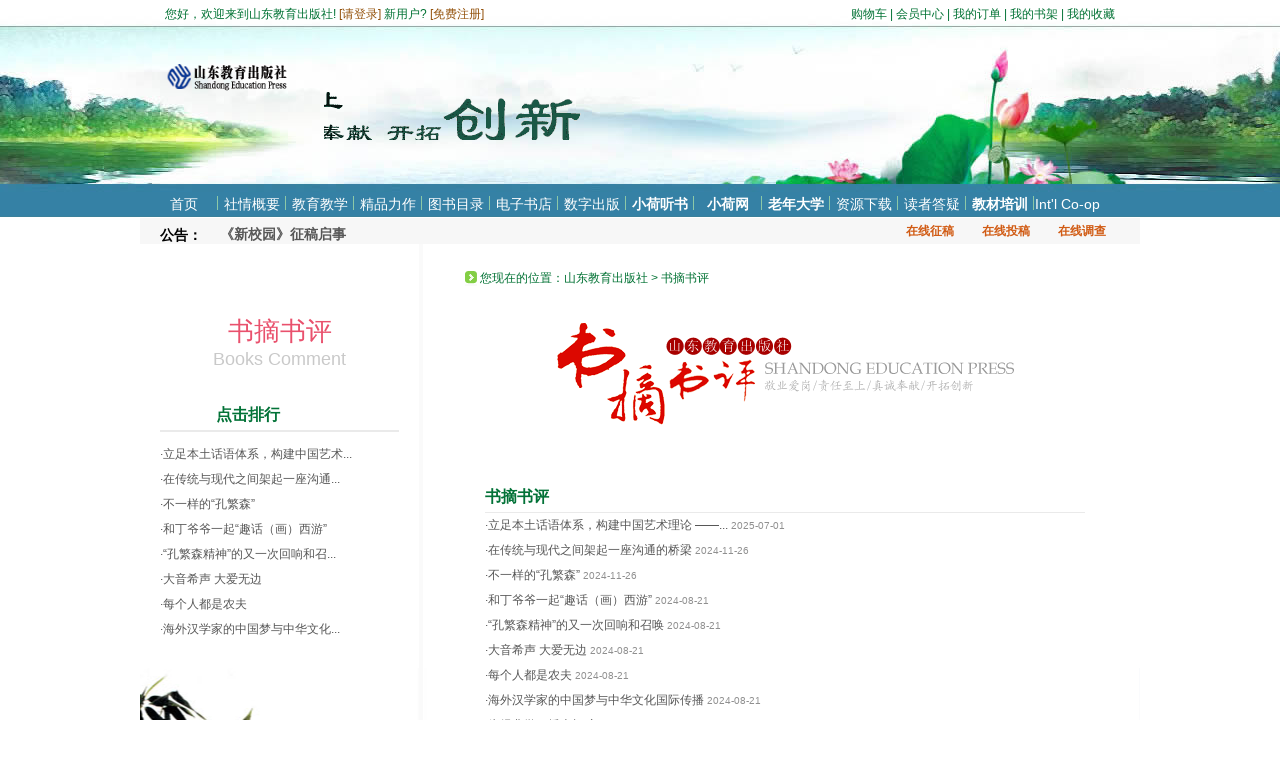

--- FILE ---
content_type: text/html; charset=utf-8
request_url: https://sjs.com.cn/Never/List.aspx?t=szsp
body_size: 19425
content:

<!DOCTYPE HTML>
<html>
<head>
    <meta http-equiv="Content-Type" content="text/html; charset=utf-8" />
    <title>书摘书评-书摘书评-山东教育出版社官网</title>
    <script type="text/javascript" src="/js/jquery-1.4.1.min.js"></script>
    <script type="text/javascript" src="/js/163css.js"></script>
    <link href="/css/base.css" rel="stylesheet" type="text/css" />
    <link href="/css/master.css" rel="stylesheet" type="text/css" />
    <link href="/css/page.css" rel="stylesheet" type="text/css" />
    <link href="/css/huiyuan.css" rel="stylesheet" type="text/css" />
    <!--[if IE 6]>
    <script type="text/javascript" src="/js/Png.js"></script>
    <script type="text/javascript">
    EvPNG.fix('div, ul, img, li, input, a');
    </script>
    <![endif]-->
</head>
<body>
    <div class="wapper">
        
<script type="text/javascript">
    function Exit() {
        var xhr = createXhr();
        xhr.open("get", "/Ajax/Default.aspx?t=loginout", true);
        xhr.setRequestHeader("If-Modified-Since", "0");
        xhr.onreadystatechange = function () {
            if (xhr.readyState == 4) {
                if (xhr.status == 200) {
                    window.location.href = '/';
                }
            }
        }
        xhr.send(null);
    }
	

    //使用浏览器兼容的方式创建 异步对象
    function createXhr() {
        var xhobj = false;
        try {
            xhobj = new ActiveXObject("Msxml2.XMLHTTP"); // ie msxml3.0+
        } catch (e) {
            try {
                xhobj = new ActiveXObject("Microsoft.XMLHTTP"); //ie msxml2.6
            } catch (e2) {
                xhobj = false;
            }
        }
        if (!xhobj && typeof XMLHttpRequest != 'undefined') {// Firefox, Opera 8.0+, Safari
            xhobj = new XMLHttpRequest();
        }
        return xhobj;
    }
</script>
<!--<script type="text/javascript" src="js/grayscale.js" ></script>  临时黑色-->
<!--top start-->
<div class="top_t fgreed_t">
    <div class="topl fl">
        您好，欢迎来到山东教育出版社! <span class="forange_t">[<a href="/UserCenter/Login.aspx">请登录</a>]</span> 新用户? <span class="forange_t">[<a href="/UserCenter/RegisterQuick.aspx">免费注册</a>]</span></div>
    <div class="topr fr">
        <a href="https://sjs.com.cn/BookStore/Shopping.aspx">购物车</a> | <a href="https://sjs.com.cn/UserCenter/UserCenter.aspx">会员中心</a>
        | <a href="https://sjs.com.cn/UserCenter/Order/MyOrder.aspx">我的订单</a> | <a href="https://sjs.com.cn/UserCenter/MySpace/MyBookshelf.aspx">
            我的书架</a> |  <a href="https://sjs.com.cn/UserCenter/MySpace/Favorite.aspx">
                我的收藏</a></div>
    <div class="clear">
    </div>
</div>
<div class="top">
    <div class="logo">
        <img src="/images/LOGO.PNG" width="124" height="107"></div>
    <div class="gg">
        <img src="/IMAGES/gg1.gif" width="516" height="77">
    </div>
</div>
<!--top end-->
<!--nav start-->
<div class="nav">
    <ul>
        <li><a href="/Default.aspx">首页</a></li>
        <li><a href="/CompanySummary/Introduction.aspx">社情概要</a></li>
        <li><a href="/Teach/Index.aspx">教育教学</a></li>
        <li><a href="/Masterpieces/Index.aspx">精品力作</a></li>
        
		<li><a href="/BookOrder/tsml2013.html">图书目录</a></li>
        <li><a href="/BookStore/BookStoreIndex.aspx">电子书店</a></li>
        <li><a href="/DigitalPublishing/DigitalItem.aspx">数字出版</a></li>
		
		<li style="font-weight:900;"><a href="https://xiaohe.sjs.com.cn/pc">小荷听书</a></li>
		<li style="font-weight:900;"><a href="http://v.sjs.com.cn">小荷网</a></li>
		
		<li style="font-weight:900;" ><a href="http://lndx.sjs.com.cn/Module/TVEnterprise/Index.aspx?eid=107&page=shandongcbs">老年大学</a></li>
        <li><a href="/Resource/Download.aspx">资源下载</a></li>
        <li><a href="/Question/Index.aspx">读者答疑</a></li>
		<li style="font-weight:900;"><a href="/jcpx">教材培训</a></li>
        <li  class="last"><a href="/en/Index.html" target="_blank">Int'l Co-op</a></li>
		
    </ul>
</div>
<div class="msg">
    <div class="msg_l fl">
       <div style="width:60px; float:left;font-weight:bold;font-size:14px; height:35px;line-height:35px;">
            公告：</div>
        <div id="sampleDiv" style="font-size:14px;font-color:#082567; width:500px;height:35px;
            overflow: hidden; float:left; line-height:35px;font-weight:bold">
            
                    <a href="https://sjs.com.cn/News/NewsDetail.aspx?nId=867" target="_blank">《新校园》征稿启事</a><br/>
                
        </div>
        <script type="text/javascript" src="/js/scrolling.js"></script>
        <script type="text/javascript">
		// <![CDATA[
            var sampleDiv = new scrollingAD("sampleDiv");
            sampleDiv.width = 500;
            sampleDiv.height = 35;
            sampleDiv.move();
		// ]]>
        </script>
    </div>
    <div class="msg_r fr">
        <ul>
            <li><a href="/Online/ReceivedOnline/ReceivedList.aspx" target="_blank">在线征稿</a></li>
            <li><a href="/Online/SubmissionOnline.aspx" target="_blank">在线投稿</a></li>
            <li><a href="/Online/InvestOnline.aspx" target="_blank">在线调查</a></li>
        </ul>
    </div>
</div>
<!--nav end-->

        <!--mian start-->
        <div class="main_shuzhaishuping1">
            <div class="LL">
                <div class="LLtxt1">
                    书摘书评</div>
                <div class="LLtxt2">
                    Books Comment</div>
                <div class="hi30">
                </div>
                <div>
                    <div class="lineH30 hi30Sline_b2">
                        <div class=" Size16 B RGB_green fl W120 Rt">
                            点击排行</div>
                        <div class="fr W80 lineH30 Rt">
                        </div>
                        <div class="clear">
                        </div>
                    </div>
                    <div class="lineH25 Sline_t2b0">
                        
                                <div>
                                    <a href="/Never/Detail.aspx?nId=314">·立足本土话语体系，构建中国艺术...</a></div>
                            
                                <div>
                                    <a href="/Never/Detail.aspx?nId=313">·在传统与现代之间架起一座沟通...</a></div>
                            
                                <div>
                                    <a href="/Never/Detail.aspx?nId=312">·不一样的“孔繁森”</a></div>
                            
                                <div>
                                    <a href="/Never/Detail.aspx?nId=311">·和丁爷爷一起“趣话（画）西游”</a></div>
                            
                                <div>
                                    <a href="/Never/Detail.aspx?nId=310">·“孔繁森精神”的又一次回响和召...</a></div>
                            
                                <div>
                                    <a href="/Never/Detail.aspx?nId=309">·大音希声 大爱无边</a></div>
                            
                                <div>
                                    <a href="/Never/Detail.aspx?nId=308">·每个人都是农夫</a></div>
                            
                                <div>
                                    <a href="/Never/Detail.aspx?nId=306">·海外汉学家的中国梦与中华文化...</a></div>
                            
                    </div>
                </div>
            </div>
            <div class="RR4">
                <div class="fgreed_t">
                    <img src="/images/dot.gif" alt="" />
                    您现在的位置：<a href="/Default.aspx">山东教育出版社</a> > 书摘书评</div>
                <div class="W600" style="height: 850px;">
                    <div class="shuzhai_title Ma_b40">
                    </div>
                    <div class=" W600 l">
                        <div class="lineH30  Sline_b1">
                            <div class=" Size16 B RGB_green fl ">
                                书摘书评</div>
                            <div class="fr">
                            </div>
                            <div class="clear">
                            </div>
                        </div>
                        <div>
                            <div class="lineH25 fl W360">
                                <ul>
                                    
                                            <li><a href="/Never/Detail.aspx?nId=314">·立足本土话语体系，构建中国艺术理论  ——...</a><font
                                                class="Ft10">
                                                2025-07-01</font></li>
                                        
                                            <li><a href="/Never/Detail.aspx?nId=313">·在传统与现代之间架起一座沟通的桥梁</a><font
                                                class="Ft10">
                                                2024-11-26</font></li>
                                        
                                            <li><a href="/Never/Detail.aspx?nId=312">·不一样的“孔繁森”</a><font
                                                class="Ft10">
                                                2024-11-26</font></li>
                                        
                                            <li><a href="/Never/Detail.aspx?nId=311">·和丁爷爷一起“趣话（画）西游”</a><font
                                                class="Ft10">
                                                2024-08-21</font></li>
                                        
                                            <li><a href="/Never/Detail.aspx?nId=310">·“孔繁森精神”的又一次回响和召唤</a><font
                                                class="Ft10">
                                                2024-08-21</font></li>
                                        
                                            <li><a href="/Never/Detail.aspx?nId=309">·大音希声 大爱无边</a><font
                                                class="Ft10">
                                                2024-08-21</font></li>
                                        
                                            <li><a href="/Never/Detail.aspx?nId=308">·每个人都是农夫</a><font
                                                class="Ft10">
                                                2024-08-21</font></li>
                                        
                                            <li><a href="/Never/Detail.aspx?nId=306">·海外汉学家的中国梦与中华文化国际传播</a><font
                                                class="Ft10">
                                                2024-08-21</font></li>
                                        
                                            <li><a href="/Never/Detail.aspx?nId=305">·为经典学习插上翅膀</a><font
                                                class="Ft10">
                                                2024-08-21</font></li>
                                        
                                            <li><a href="/Never/Detail.aspx?nId=304">·青春在眼童心热</a><font
                                                class="Ft10">
                                                2024-08-21</font></li>
                                        
                                            <li><a href="/Never/Detail.aspx?nId=303">·重温革命故事，做追“花”之人</a><font
                                                class="Ft10">
                                                2024-08-21</font></li>
                                        
                                            <li><a href="/Never/Detail.aspx?nId=302">·吉象来啦</a><font
                                                class="Ft10">
                                                2022-11-23</font></li>
                                        
                                            <li><a href="/Never/Detail.aspx?nId=299">·新时代语文教育改革发展之路探索  ——评《...</a><font
                                                class="Ft10">
                                                2022-11-23</font></li>
                                        
                                            <li><a href="/Never/Detail.aspx?nId=300">·友情如书</a><font
                                                class="Ft10">
                                                2022-11-23</font></li>
                                        
                                            <li><a href="/Never/Detail.aspx?nId=301">·以书为本的设计之旅</a><font
                                                class="Ft10">
                                                2022-11-23</font></li>
                                        
                                            <li><a href="/Never/Detail.aspx?nId=298">·传承的力量</a><font
                                                class="Ft10">
                                                2022-11-23</font></li>
                                        
                                            <li><a href="/Never/Detail.aspx?nId=297">·点点星光，文脉永昌</a><font
                                                class="Ft10">
                                                2022-04-25</font></li>
                                        
                                            <li><a href="/Never/Detail.aspx?nId=296">·被生命的光芒照耀着</a><font
                                                class="Ft10">
                                                2022-02-16</font></li>
                                        
                                            <li><a href="/Never/Detail.aspx?nId=295">·一次齐心协力的创作旅程——“名家论语文丛...</a><font
                                                class="Ft10">
                                                2022-02-16</font></li>
                                        
                                            <li><a href="/Never/Detail.aspx?nId=294">·交流与对话：语文教师专业发展的新场域  ...</a><font
                                                class="Ft10">
                                                2021-11-30</font></li>
                                        
                                </ul>
                            </div>
                        </div>
                    </div>
                    <div class="hi30">
                    </div>
                    <div class="clear Ma_b80">
                        <br />
                        <div class="page">
                            <div class="page3 fl" onMouseOver="this.className='page4 fl';" onMouseOut="this.className='page3 fl';"><a href="javascript:void(0);">首 页</a></div><div class="page3 fl" onMouseOver="this.className='page4 fl';" onMouseOut="this.className='page3 fl';"><a href="?t=szsp&p=1">上一页</a></div><div class="page2 fl" ><a href="javascript:void(0)">1</a></div><div class="page1 fl" onMouseOver="this.className='page2 fl';" onMouseOut="this.className='page1 fl';"><a href="?t=szsp&p=2">2</a></div><div class="page1 fl" onMouseOver="this.className='page2 fl';" onMouseOut="this.className='page1 fl';"><a href="?t=szsp&p=3">3</a></div><div class="page1 fl" onMouseOver="this.className='page2 fl';" onMouseOut="this.className='page1 fl';"><a href="?t=szsp&p=4">4</a></div><div class="page1 fl" onMouseOver="this.className='page2 fl';" onMouseOut="this.className='page1 fl';"><a href="?t=szsp&p=5">5</a></div><div class="page3 fl" onMouseOver="this.className='page4 fl';" onMouseOut="this.className='page3 fl';"><a href="?t=szsp&p=2">下一页</a></div><div class="page3 fl" onMouseOver="this.className='page4 fl';" onMouseOut="this.className='page3 fl';"><a href="?t=szsp&p=13">末 页</a></div><script type="text/javascript">function goPage(p){window.location.href="?t=szsp&p="+p;}</script>
                            <div class="clear">
                            </div>
                        </div>
                        <div class="clear">
                        </div>
                    </div>
                </div>
            </div>
            <div class="clear">
            </div>
        </div>
        
<div class="copyright2">
    <div>
        <a href="/" class="CP2">首页</a>| <a href="/CompanySummary/Introduction.aspx" class="CP2">关于我们</a> |<a href="/Online/SubmissionOnline.aspx" class="CP2">联系我们</a>
        | <a href="#" class="CP2">版权声明</a> | <a href="/Question/Index.aspx"
            class="CP2">读者答疑</a> | <a href="#" class="CP2">帮助中心</a>
    </div>
    <div class="copyright_txt1">
        山东教育出版社版权所有 未经许可不得复制或镜像 <a href="http://www.miibeian.gov.cn/state/outPortal/loginPortal.action" target="_blank" style="margin-right: 30px">鲁ICP备11034032号</a>
        互联网出版许可证号:新出网证（鲁新出）字14号

		<script type="text/javascript">var cnzz_protocol = (("https:" == document.location.protocol) ? " https://" : " http://"); document.write(unescape("%3Cspan id='cnzz_stat_icon_1000147149'%3E%3C/span%3E%3Cscript src='" + cnzz_protocol + "s22.cnzz.com/z_stat.php%3Fid%3D1000147149' type='text/javascript'%3E%3C/script%3E"));</script>
        <!--站长统计2-->
        <script type="text/javascript">var cnzz_protocol = (("https:" == document.location.protocol) ? " https://" : " http://"); document.write(unescape("%3Cspan id='cnzz_stat_icon_3826502'%3E%3C/span%3E%3Cscript src='" + cnzz_protocol + "s9.cnzz.com/stat.php%3Fid%3D3826502' type='text/javascript'%3E%3C/script%3E"));</script>
        <br />
        Copyright © 2025  sjs.com.cn All Rights Reserved
    </div>

</div>

    </div>
    <!--main end-->
    </div>
    <script type="text/javascript">
        $(function () {
            $(".bookslist1").each(function () {
                $(this).Xslider({
                    unitdisplayed: 2,
                    numtoMove: 2,
                    scrollobjSize: Math.ceil($(".bookslist1:eq(0)").find("li").length / 2) * 160
                });
            })
        })
        $(function () {
            $(".bookslist2").each(function () {
                $(this).Xslider({
                    unitdisplayed: 2,
                    numtoMove: 2,
                    scrollobjSize: Math.ceil($(".bookslist2:eq(0)").find("li").length / 2) * 160
                });
            })
        })

    </script>
</body>
</html>


--- FILE ---
content_type: text/css
request_url: https://sjs.com.cn/css/base.css
body_size: 5689
content:
/* CSS Document */


/* 黑色 临时
html, html *{
    filter: gray !important;
    filter: progid:DXImageTransform.Microsoft.BasicImage(grayscale=1);
    filter: grayscale(100%);
    -webkit-filter: grayscale(100%);
    -moz-filter: grayscale(100%);
    -ms-filter: grayscale(100%);
    -o-filter: grayscale(100%); 
}


 */

body,p,b,dl,dd,table,td,th,input,button,textarea,xmp,pre,img,form,div,ul,ol,li,h1,h2,h3,h4,h5,h6{
	margin:0;
	padding:0;
	
}
img,iframe,acronym{border:0;}
ol,ul,li{list-style:none;}
img,input,label,button{vertical-align:middle;}

body{font-size:12px; font-family:Arial, Helvetica, '宋体'; background:url(../images/bg.jpg) top center no-repeat #fff; color:#575757;}
.body2{font-size:12px; font-family:Arial, Helvetica,'宋体'; color:#575757;}
.body3{
	background-color: #f4fef6;
	background-image: none;
}
a:link,a:visited{color:#575757; text-decoration:none;}
a:hover{ color:#D57121;  text-decoration:none;}
.clear{clear:both;}
.fl{float:left;}
.fr{float:right;}
.book{
	color:#13775B;
	/* text-decoration: line-through; */
}
.book2{
	/* text-decoration: line-through;*/
}
.fgreed{
	color:#13775B;
	}
.fgreed a:link,.fgreed a:visited{ color:#13775B;}
.fgreed a:hover{ color:#D57121;}
.fgreed_t{color:#027234;}
.fgreed_t a:link,.fgreed_t a:visited{color:#027234;}
.fgreed_t a:hover{color:#D57121;  text-decoration:none;}
.forange{color:#D57121; }
.forange a:link,.forange a:visited{color:#D57121; }
.forange a:hover{color:#D57121; text-decoration:underline;}
.forange_t{color:#94530D;}
.forange_t a:link,.forange_t a:visited{color:#94530D;}
.forange_t a:hover{color:#D57121;  text-decoration:none;}
.fblue{color:#4A899E;}

.fblue a:link,.fblue a:visited{color:#4A899E;}
.fblue a:hover{color:#D57121;  text-decoration:none;}
.fred{color:#B73232}
.fblue2{color:#f00;}
.fblue2 a:link,.fblue2 a:visited{color:#fff;}
.fblue2 a:hover{color:#D57121;  text-decoration:none;}

.fblue3{
	color:#0f69a1;
	float:right;
	font-size: 12px;
	font-weight: normal;
}
.fblue3 a:link,.fblue3 a:visited{color:#0f69a1;}
.fblue3 a:hover{color:#f18e0e;  text-decoration:none;}



.mt10{margin-top:10px;}


.wapper{width:1000px; margin:0 auto;}
.top_t{line-height:28px; padding:0 25px; height:28px;}
.topl{width:40%;}
.topr{width:60%; text-align:right;}
.top{height:159px;}
.logo{width:124px; height:107px; float:left; margin:25px;margin-top:0px;}
.gg{width:520px; height:80px; float:left; margin:35px 0 0 10px;}


.gwc1{width:925px;height:33px;}
.gwc1 ul{width:925px; height:33px; }
.gwc1 li{border-top:1px solid #8CC8A7;border-bottom:1px solid #8CC8A7;width:101px; height:30px;font-size:12px; float:left; text-align:center; line-height:30px; color:#528a5f;background-color: #ebf7f0;}
.gwc1 li.last{border-right:0;}


.gwc2{width:924px;}
.gwc2 ul{ width:924px;height:72px}
.gwc2 li{
	width:100px;
	height:70px;
	font-size:12px;
	float:left;
	text-align:center;
	line-height:70px;
	border-right-width: 1px;
	border-bottom-width: 1px;
	border-right-style: solid;
	border-bottom-style: solid;
	border-right-color: #e1e1e1;
	border-bottom-color: #e1e1e1;
}
.gwc2 li a:link,.nav li a:visited{color:#437eb4;}
.gwc2 li a:hover{color:#f00;  }
.gwc2 li.last{border-right:0;}


.gwc3{width:924px;}
.gwc3 ul{ width:924px;height:32px; }
.gwc3 li{
	width:100px;
	height:30px;
	font-size:12px;
	float:left;
	text-align:center;
	line-height:30px;
	border-right-width: 1px;
	border-bottom-width: 1px;
	border-right-style: solid;
	border-bottom-style: solid;
	border-right-color: #e1e1e1;
	border-bottom-color: #e1e1e1;
}
.gwc3 li a:link,.nav li a:visited{color:#437eb4;}
.gwc3 li a:hover{color:#f00;  }
.gwc3 li.last{border-right:0;}



.gwc_huiyuan1{width:610px;height:33px;}
.gwc_huiyuan1 ul{width:600px; height:33px; }
.gwc_huiyuan1 li{
	width:120px;
	height:30px;
	font-size:12px;
	float:left;
	text-align:center;
	line-height:30px;
	border-top-width: 1px;
	border-bottom-width: 1px;
	border-top-style: solid;
	border-bottom-style: dotted;
	border-top-color: #CCC;
	border-bottom-color: #CCC;
}
.gwc_huiyuan1 li.last{border-right:0;}

.gwc_huiyuan2{width:610px;}
.gwc_huiyuan2 ul{width:600px; height:33px; }
.gwc_huiyuan2 li{
	width:120px;
	height:30px;
	font-size:12px;
	float:left;
	text-align:center;
	line-height:30px;
	border-bottom-width: 1px;
	border-bottom-style: dotted;
	border-bottom-color: #CCC;
}
.gwc_huiyuan2 li.last{border-right:0;}

.xiazai{width:610px;}
.xiazai ul{width:600px; height:20px; }
.xiazai li{
	width:120px;
	height:25px;
	font-size:12px;
	float:left;
	text-align:center;
	line-height:25px;
	background-color: #f9f9f9;
}
.xiazai li.last{border-right:0;}

.huiayuan2{width:410px;}
.huiayuan2 ul{width:400px; height:33px; }
.huiayuan2 li{
	width:200px;
	height:30px;
	font-size:12px;
	float:left;
	text-align:center;
	line-height:30px;
	border-bottom-width: 1px;
	border-bottom-style: dotted;
	border-bottom-color: #CCC;
}
.huiayuan2 li.last{border-right:0;}




.email{ height:435px; margin:0px 50px;}
.email ul{ }
.email li{
	width:460px;
	height:15px;
	font-size:12px;
	float:left;
	line-height:16px;
	color:#444;
	border-bottom-width: 1px;
	border-bottom-style: dotted;
	border-bottom-color: #CCC;
	padding: 10px;
}
.email li a:link,.nav li a:visited{color:#fff;}
.email li a:hover{color:#ff0;  }
.email li.last{border-right:0;}











.nav{height:31px;}
.nav ul{ padding:9px 0 0 10px;}
.nav li{width:67px; height:14px; border-right:1px solid #8CC8A7; font-size:14px; float:left; text-align:center; line-height:16px; color:#fff;}
.nav li a:link,.nav li a:visited{color:#fff;}
.nav li a:hover{color:#ff0;  }
.nav li.last{border-right:0;}
.msg{background:url(../images/msg_bg.png) repeat-x; height:26px; line-height:26px; padding:0 20px;}
.msg2{
	height:32px;
	line-height:26px;
	padding-top:6px;
	padding-left:20px;
	background-image: url(../images/msg_bg.png);
	background-repeat: repeat-x;
	background-position: bottom;
	background-color: #f7f7f7;
}


.msg2b{
	height:32px;
	line-height:26px;
	padding-top:6px;
	padding-left:20px;
	background-repeat: repeat-x;
	background-position: bottom;
	background-color: #e0f4e8;
}
.msg_l{width:715px; height:26px;}
.msg_l2{width:440px; height:26px;}
.msg_r{ width:228px; height:26px;}
.msg_r2{ width:570px; height:26px;}
.msg_r li{width:76px; float:left; text-align:center; font-weight:bold;}
.msg_r li a:link,.msg_r li a:visited{ color:#D15C15;}
.msg_r li a:hover{color:#D57121;}
.main{padding:10px 15px; background-color:#fff; width:970px;}
.main_l{width:350px; float:left;}
.main_c{ width:335px; float:left; margin-left:20px;}
.mian_r{width:235px; float:right;}

.link{font-family:"宋体";}
.link h2{
	font-size:12px;
	line-height:22px;
	padding:0 5px;
	border-bottom:1px solid #bebebe;
	border-top:1px solid #bebebe;
	font-weight: normal;
}
.link h2 span{float:right;}
.link p{ line-height:30px;}
.link p a{margin-left:5px;}

.copyright{ border-top:1px solid #13775B; padding-top:15px; text-align:center; line-height:22px; padding-bottom:15px;}



.main_zaixian{
	background-color:#fff;
	width:1000px;
	background-image: url(../images/bj_zaixian.jpg);
	background-repeat: no-repeat;
	background-position: bottom;
}
.main_zaixian2{
	background-color:#fff;
	width:1000px;
	background-image: url(../images/bj_zaixian2.jpg);
	background-repeat: no-repeat;
	background-position: bottom;
}
.main_dingdan{
	background-color:#fff;
	width:1000px;
	background-image: url(../images/bj-huiyuan2.jpg);
	background-repeat: no-repeat;
	background-position: bottom;
}
.main_shuzhaishuping1{
	background-color:#fff;
	width:1000px;
	background-image: url(../images/bj-shuzhaishuping2.jpg);
	background-repeat: no-repeat;
	background-position: bottom;
}
.main_news{
	background-color:#fff;
	width:1000px;
/*	background-image: url(../images/bj-news.jpg);*/
	background-repeat: no-repeat;
	background-position: bottom;
}
.main_shuzhai2{
	background-color:#fff;
	width:1000px;
	background-image: url(../images/bj-shuzhaishuping1.jpg);
	background-repeat: no-repeat;
	background-position: bottom;
}
.main_huiyuan{
	background-color:#fff;
	width:1000px;
	background-image: url(../images/bj-huiyuan.jpg);
	background-repeat: no-repeat;
	background-position: bottom;
}

.main2{
	background-color:#fff;
	width:1000px;
	/*background-image: url(../images/bj-sheqing.jpg);*/
	background-repeat: no-repeat;
	background-position: bottom;
}


.main_mingjia{
	background-color:#fff;
	width:1000px;
	background-image: url(../images/bj_mingshi.jpg);
	background-repeat: no-repeat;
	background-position: bottom;
}

.main_dianzi{
	background-color:#fff;
	width:1000px;
	background-image: url(../images/bj-dianzi.jpg);
	background-repeat: no-repeat;
	background-position: bottom;
}

.main_jingpin1{
	background-color:#fff;
	width:1000px;
	/* background-image: url(../images/bj-jingpin1.jpg);*/
	background-repeat: no-repeat;
	background-position: bottom;
}


.main_jingpin2{
	background-color:#fff;
	width:1002px;
	background-image: url(../images/bj-jingpin2.jpg);
	background-repeat: no-repeat;
	background-position: bottom;
}
.main_jingpin3{
	background-color:#fff;
	width:1002px;
	/*background-image: url(../images/bj-jingpin3.jpg);*/
	background-repeat: no-repeat;
	background-position: bottom;
}
.main3{
	background-color:#fff;
	width:1000px;
	background-position: bottom;
}
.copyright2{
	border:0px;
	padding-top:30px;
	text-align:center;
	line-height:22px;
	padding-bottom:15px;
	background-color: #e2f6e8;
	margin-top: 6px;
	margin-bottom: 6px;
	height: 93px;
	clear:both;
}

.copyright_txt1{
	text-align:center;
	line-height:22px;
	margin-top: 10px;
	font-size: 12px;
}

a.CP2{
	color:#000;
	text-decoration:none;
	font-size: 12px;
	line-height: 12px;
	margin-right: 5px;
	margin-left: 5px;
}
a.CP2:hover {
	color:#f00;
	sfont-size: 12px;
	line-height: 12px;
	margin-right: 5px;
	margin-left: 5px;
}


.BJ_sheqing{
	background-image: url(../images/bj-sheqing.jpg);
	background-repeat: no-repeat;
	background-position: bottom;
	height: 100%;
	background-color: #FFF;
}

.LL{
	float:left;
	width: 239px;
	padding-top: 70px;
	padding-right: 20px;
	padding-bottom: 70px;
	padding-left: 20px;
}
.LL_mingjia{
	float:left;
	width: 216px;
	padding-top: 70px;
	padding-right: 30px;
	padding-bottom: 70px;
	padding-left: 30px;
}

.LL2{
	float:left;
	width: 240px;
	padding-top: 10px;
	padding-right: 10px;
	padding-bottom: 20px;
	padding-left: 15px;
}
.LL3{
	float:left;
	width: 240px;
	padding-right: 15px;
	padding-bottom: 70px;
	padding-left: 15px;
}
.LL3b{
	float:left;
	width: 240px;
	padding-right: 15px;
	padding-top: 40px;
	padding-left: 15px;
		
}

.LLtxt1{
	font-family: "黑体";
	font-size: 26px;
	color: #e9516d;
	text-align: center;
}

.LLtxt2{
	font-family: Arial, Helvetica, sans-serif;
	font-size: 18px;
	color: #c9c9c9;
	text-align: center;
}

a.ML1{
	color:#027335;
	text-decoration:none;
	font-size: 16px;
	padding-left: 12px;
	font-weight: bold;
	line-height: 35px;
}
a.ML1:hover {
	color:#F00;
	text-decoration:none;
	font-size: 16px;
	padding-left: 12px;
	font-weight: bold;
	line-height: 35px;
}
a.huidu14{
	color:#666;
	text-decoration:none;
	font-size: 14px;
}
a.huidu14:hover {
	color:#F00;
	text-decoration:none;
	font-size: 14px;
}
a.blue14{
	color:#437eb4;
	text-decoration:none;
	font-size: 14px;
	font-weight: bold;
}
a.blue14:hover {
	color:#F00;
	text-decoration:none;
	font-size: 14px;
	font-weight: bold;
}
a.blue12{
	color:#437eb4;
	text-decoration:none;
	font-size: 12px;
}
a.blue12:hover {
	color:#F00;
	text-decoration:none;
	font-size: 12px;
}

a.ML1b{
	color:#027335;
	text-decoration:none;
	font-size: 14px;
	padding-left: 12px;
	font-weight: bold;
	line-height: 30px;
}
a.ML1b:hover {
	color:#F00;
	text-decoration:none;
	font-size: 14px;
	padding-left: 12px;
	font-weight: bold;
	line-height: 30px;
}


a.MLG14{
	color:#027335;
	text-decoration:none;
	font-size: 14px;
	line-height: 30px;
}
a.MLG14:hover {
	color:#F00;
	text-decoration:none;
	font-size: 14px;
	line-height: 30px;
}

a.MLG14b{
	color:#1C60A7;
	text-decoration:none;
	font-size: 14px;
	line-height: 25px;
	font-weight:600;
	padding-left: 28px;
}
a.MLG14b:hover {
	color:#F00;
	text-decoration:none;
	font-size: 14px;
	line-height: 25px;
	padding-left: 28px;
}











a.ML2{
	color:#0f69a1;
	text-decoration:none;
	font-size: 14px;
	line-height: 25px;
	padding-left: 0px;
}
a.ML2:hover {
	color:#F00;
	text-decoration:none;
	font-size: 14px;
	padding-left: 0px;
	line-height: 25px;
}

a.GD{
	color:#F63;
	text-decoration:none;
	font-size: 12px;
	line-height: 25px;

}
a.GD:hover {
	color:#09C;
	text-decoration:none;
	font-size: 12px;
	line-height: 25px;
}


a.fanhui1{
	color:#fff;
	text-decoration:none;
	font-size: 14px;
	line-height: 28px;

}
a.fanhui1:hover {
	color:#f00;
	text-decoration:none;
	font-size: 14px;
	line-height: 28px;
}


.CC{
	width: 4px;

	float:left;
	overflow:auto; zoom:1;

	background-image: url(../images/bj-sheqing1.jpg);
	background-repeat: no-repeat;
	background-position: bottom;
	background-color: #fafafa;
}

.RR3{
	padding-top: 26px;
	padding-bottom: 193px;
	padding-left: 36px;
	padding-right: 36px;
	float:left;
	width: 927px;
}

.ZW{
	font-size: 16px;
	line-height: 25px;
	width: 700px;
	text-align: justify;
	text-justify:inter-ideograph;
	margin: auto;
	padding-top: 20px;
	border-top: 1px dashed #CCC;
	color:#000;
	font-family:"宋体";
}

.RR4{
	padding-top: 26px;
	padding-bottom: 193px;
	padding-left: 46px;
	padding-right: 30px;
	float:left;
	background-image: url(../images/bj-lineshu.gif);
	background-repeat:no-repeat;
	width: 640px;
	background-position: left bottom;
}
.RR5{
	padding-bottom: 193px;
	padding-left: 46px;
	padding-right: 30px;
	float:left;
	background-image: url(../images/bj-lineshu.gif);
	background-repeat:no-repeat;
	width: 640px;
	background-position: left bottom;
}
.RR{
	padding-top: 26px;
	padding-bottom: 193px;
	padding-left: 36px;
	float:left;
	/*background-image: url(../images/bj-sheqing1.jpg);*/
	background-repeat: no-repeat;
	background-position: left bottom;
	width: 680px;
}

.RR2{
	padding-top: 26px;
	padding-bottom: 193px;
	padding-left: 36px;
	float:left;
	width: 680px;
}
.RR2b{
	padding-top: 26px;
	padding-bottom: 30px;
	padding-left: 36px;
	float:left;
	width: 680px;
}
.RR_qikan{
	padding: 25px 15px 10px 36px ;

}
.RR_dianzishudian{
	float:left;
	width: 716px;
}
.RRtxt{
	font-size: 12px;
	line-height: 24px;
	color: #7f7f7f;
	width: 640px;
	text-align: justify; 
	text-justify:inter-ideograph; 
}

.RRtxt2{
	font-size: 12px;
	line-height: 24px;
	color: #7f7f7f;
	width: 520px;
	margin-left: 60px;
	text-align: justify;
	text-justify:inter-ideograph;
	border-bottom-width: 1px;
	border-bottom-style: dashed;
	border-bottom-color: #CCC;
	margin-top: 20px;
	padding-bottom: 20px;
}


.RRtxtBOX{
	font-size: 12px;
	line-height: 18px;
	color: #7f7f7f;
	width: 302px;
	margin: 13px;
	text-align: justify;
	text-justify:inter-ideograph;
	height: 220px;
}

.RRtxtBOX250{
	font-size: 12px;
	line-height: 18px;
	color: #7f7f7f;
	width: 302px;
	margin: 13px;
	text-align: justify;
	text-justify:inter-ideograph;
	height: 250px;
}
.RRtxtBOX180{
	font-size: 12px;
	line-height: 18px;
	color: #7f7f7f;
	width: 302px;
	margin: 13px;
	text-align: justify;
	text-justify:inter-ideograph;
	height: 180px;
}

.RRtxtBOX000{
	font-size: 12px;
	line-height: 18px;
	color: #7f7f7f;
	margin: 13px;
	text-align: justify;
	text-justify:inter-ideograph;
}

.BT_wenzhang{
	font-size: 26px;
	color: #000;
	width: 720px;
	text-align: center;
	line-height: 35px;
	font-family: "黑体";
	margin: auto;
}

.BT_20hei{
	font-size: 20px;
	color: #595757;
	line-height: 35px;
	font-family: "黑体";
}
.BT1{
	font-size: 32px;
	color: #027335;
	width: 620px;
	font-weight: bold;
	text-align: center;
	line-height: 70px;
}

.BT1b{
	font-size: 28px;
	color: #027335;
	font-weight: bold;
	line-height: 70px;
	margin-left: 10px;
}

.XBT_green{
	font-size: 14px;
	color: #027335;
	width: 520px;
	font-weight: bold;
	line-height: 30px;
}
.XBT_blue{
	font-size: 16px;
	color: #0f69a1;
	width: 520px;
	font-weight: bold;
	line-height: 30px;
}

.XBT_blue14{
	font-size: 14px;
	color: #0f69a1;
	width: 615px;
	font-weight: bold;
	line-height: 40px;
}

.XBT_hui14{
	font-size: 14px;
	color: #333;
	font-weight: bold;
	line-height: 40px;
}
.XBT_hui16{
	font-size: 16px;
	color: #333;
}
.jiage_red24{
	font-size: 24px;
	color: #cc3300;
	width: 615px;
	font-weight: bold;
	line-height: 40px;
}
.botomline{
	border-bottom-width: 1px;
	border-bottom-style: dashed;
	border-bottom-color: #CCC;
}

.topline{
	border-top-width: 1px;
	border-top-style: dashed;
	border-top-color: #CCC;
	width: 620px;
	line-height: 25px;
	padding-top: 10px;
	margin-bottom: 20px;
}

.newsLB{

	width: 580px;
	line-height: 25px;
	padding-top: 10px;
	margin-left: 50px;
}

.page{
	width:450px; margin:auto;
}

.page1{
	border: 1px solid #e5e6e1;
	background-color: #FFF;
	color: #1884b3;
	height: 20px;
	width: 23px;
	font-size: 12px;
	text-align: center;
	vertical-align: middle;
	margin: 3px;
	line-height: 22px;
}


.page2{
	border: 1px solid #1884b3;
	background-color: #1884b3;
	color: #FFF;
	font-weight: bold;
	height: 20px;
	width: 23px;
	font-size: 12px;
	text-align: center;
	vertical-align: middle;
	margin: 3px;
	line-height: 22px;

}

.page3{
	border: 1px solid #1884b3;
	background-color: #FFF;
	color: #1884b3;
	height: 20px;
	width: 50px;
	font-size: 12px;
	text-align: center;
	vertical-align: middle;
	margin: 3px;
	line-height: 22px;
}


.page4{
	border: 1px solid #1884b3;
	background-color: #1884b3;
	color: #fff;
	font-weight: bold;
	height: 20px;
	width: 50px;
	font-size: 12px;
	text-align: center;
	vertical-align: middle;
	margin: 3px;
	line-height: 22px;
}

.newsbj1{
	background-image: url(../images/bj_newsML.gif);
	background-repeat: no-repeat;
	height: 33px;
	width: 235px;
		font-size: 16px;
	font-weight: bold;
	color: #FFF;
	line-height: 32px;

}
.DZSD-bj1{
	background-image: url(../images/bj_dianzi.gif);
	background-repeat: no-repeat;
	height: 33px;
	width: 235px;
		font-size: 16px;
	font-weight: bold;
	color: #FFF;
	line-height: 32px;

}
.newsbj2{
	background-image: url(../images/bj_newML2.gif);
	width: 235px;
	background-repeat: repeat-y;
	height: 33px;
	font-size: 14px;
	line-height: 35px;
	text-align: center;
}
.newsbj2b{
	background-image: url(../images/line3.jpg);
	width: 223px;
	background-repeat: no-repeat;
	background-color: #f0f7ff;
	background-position: center bottom;
	border-right-width: 1px;
	border-left-width: 1px;
	border-right-style: solid;
	border-left-style: solid;
	border-right-color: #adec91;
	border-left-color: #adec91;
	padding: 5px;
	line-height: 20px;
}
.newsbj3{
	background-image: url(../images/bj_newsML.gif);
	background-repeat: no-repeat;
	height: 15px;
	width: 235px;
	background-position: left bottom;
}



.newIMG{
	padding: 3px;
	border: 1px solid #CCC;
}

.newIMG2{
	padding-right: 10px;
	padding-bottom: 5px;
	height: 289px;
	width: 385px;
	align: left;
}

.newBT{
	font-size: 16px;
	font-weight: bold;
	color: #169b3b;
	background-image: url(../images/bj-xinwendongtai.gif);
	background-repeat: no-repeat;
	height: 31px;
	padding-left: 55px;
}
.shuziBT{
	font-size: 16px;
	font-weight: bold;
	color: #169b3b;
	background-image: url(../images/bj-shuzibiaoti.jpg);
	background-repeat: no-repeat;
	height: 47px;
	padding-left: 35px;
		padding-top: 5px;
	line-height: 47px;
}
.shuziBTb{
	font-size: 16px;
	font-weight: bold;
	color: #169b3b;
	background-image: url(../images/bj-dianzi3.jpg);
	background-repeat: no-repeat;
	height: 56px;
	padding-left: 30px;
	line-height: 40px;
}
.shuziBTb_shaoer{
	font-size: 16px;
	font-weight: bold;
	color: #169b3b;
	background-image: url(../images/bj-shaoer.jpg);
	background-repeat: no-repeat;
	height: 132px;
	padding-left: 30px;
	line-height: 40px;
	background-position: 0px 15px;
}

.shuziBT2{
	font-size: 16px;
	font-weight: bold;
	color: #169b3b;
	background-image: url(../images/hui.gif);
	background-repeat: no-repeat;
	height: 47px;
	padding-left: 35px;
	line-height: 47px;
	background-position: 10px 17px;
}

.center1{
	text-align: center;width: 620px;
}

.center2{
	text-align: center;
}
.right1{
	text-align: right;width: 615px;
}

.soso{
	border: 1px solid #eaeaea;
	height: 22px;
	width: 280px;
	font-size: 12px;
	line-height:22px;
	color: #a1c3ab;
	background-image: url(../images/soso.jpg);
	background-repeat: no-repeat;
	background-position: right;
	padding-left: 10px;
}
.soso22{
	border: 1px solid #eaeaea;
	height: 22px;
	width: 200px;
	font-size: 12px;
	line-height:22px;
	color: #a1c3ab;
	background-repeat: no-repeat;
	background-position: right;
	padding-left: 10px;
}
.soso-zuce{
	height: 24px;
	width: 210px;
	font-size: 12px;
	line-height:22px;
	color: #666;
	background-repeat: no-repeat;
	padding-left: 10px;
	background-image: url(../images/bj-shuru.gif);
	border-top-width: 1px;
	border-right-width: 1px;
	border-bottom-width: 1px;
	border-left-width: 1px;
	border-top-style: solid;
	border-right-style: solid;
	border-bottom-style: solid;
	border-left-style: solid;
	border-top-color: #686868;
	border-right-color: #b6b6b6;
	border-bottom-color: #b6b6b6;
	border-left-color: #686868;
}
.soso33{
	border: 1px solid #c4c4c4;
	height: 21px;
	width: 37px;
	font-size: 12px;
	line-height:22px;
	color: #000;
	background-repeat: no-repeat;
	background-position: right;
	text-align: center;
	margin-right: 2px;
}
.soso_fenlei{
	background: transparent;
	 
	height: 20px;
	font-size: 12px;
	line-height:12px;
	color: #5c86c0;

	width: 120px;
	border:0px;
}

.fenlei_soso{
	width: 80px;
	height: 22px;
	background-image: url(../images/bj_xiala.gif);
	background-repeat: no-repeat;
	background-position: right;
	background-color: #f2f3f5;
	border: 1px solid #e8e8e8;
	}

.soso_option{
	background-color: #f2f3f5;
	padding: 3px;
	border: 1px solid #dee2eb;
}

.button1{
	background-image: url(../images/soso_bu1.gif);
	height: 24px;
	width: 90px;
	border:0px;

}

.button2{
	background-image: url(../images/soso_bu2.gif);
	height: 24px;
	width: 90px;
	border:0px;

}


#uboxstyle .select_box {
WIDTH: 120px; HEIGHT: 24px
}
#uboxstyle DIV.tag_select {
PADDING-RIGHT: 10px; DISPLAY: block; PADDING-LEFT: 10px; BACKGROUND: url(../images/ubox-select.gif) no-repeat 0px 0px; PADDING-BOTTOM: 0px; WIDTH: 100px; COLOR: #79a2bd; LINE-HEIGHT: 24px; PADDING-TOP: 0px; HEIGHT: 24px
}
#uboxstyle DIV.tag_select_hover {
PADDING-RIGHT: 10px; DISPLAY: block; PADDING-LEFT: 10px; BACKGROUND: url(../images/ubox-select.gif) no-repeat 0px -24px; PADDING-BOTTOM: 0px; WIDTH: 100px; COLOR: #79a2bd; LINE-HEIGHT: 24px; PADDING-TOP: 0px; HEIGHT: 24px
}
#uboxstyle DIV.tag_select_open {
PADDING-RIGHT: 10px; DISPLAY: block; PADDING-LEFT: 10px; BACKGROUND: url(../images/ubox-select.gif) no-repeat 0px -48px; PADDING-BOTTOM: 0px; WIDTH: 100px; COLOR: #79a2bd; LINE-HEIGHT: 24px; PADDING-TOP: 0px; HEIGHT: 24px
}
#uboxstyle UL.tag_options {
PADDING-RIGHT: 0px; PADDING-LEFT: 0px; BACKGROUND: url(../images/ubox-select.gif) no-repeat right bottom; PADDING-BOTTOM: 5px; MARGIN: 0px; WIDTH: 120px; PADDING-TOP: 0px; LIST-STYLE-TYPE: none; POSITION: absolute
}
#uboxstyle UL.tag_options LI {
PADDING-RIGHT: 10px; DISPLAY: block; PADDING-LEFT: 10px; BACKGROUND: url(../images/ubox-select.gif) repeat-y -250px 0px; PADDING-BOTTOM: 0px; WIDTH: 100px; COLOR: #79a2bd; LINE-HEIGHT: 24px; PADDING-TOP: 0px; HEIGHT: 24px; TEXT-DECORATION: none
}
#uboxstyle UL.tag_options LI.open_hover {
BACKGROUND: url(../images/ubox-select.gif) no-repeat 0px -72px; COLOR: #fff
}
#uboxstyle UL.tag_options LI.open_selected {
BACKGROUND: url(../images/ubox-select.gif) no-repeat 0px -96px; COLOR: #fff
}



#uboxstyle2 .select_box {
WIDTH: 120px; HEIGHT: 24px
}
#uboxstyle2 DIV.tag_select {
PADDING-RIGHT: 10px; DISPLAY: block; PADDING-LEFT: 10px; BACKGROUND: url(../images/ubox-select.gif) no-repeat 0px 0px; PADDING-BOTTOM: 0px; WIDTH: 100px; COLOR: #79a2bd; LINE-HEIGHT: 24px; PADDING-TOP: 0px; HEIGHT: 24px
}
#uboxstyle2 DIV.tag_select_hover {
PADDING-RIGHT: 10px; DISPLAY: block; PADDING-LEFT: 10px; BACKGROUND: url(../images/ubox-select.gif) no-repeat 0px -24px; PADDING-BOTTOM: 0px; WIDTH: 100px; COLOR: #79a2bd; LINE-HEIGHT: 24px; PADDING-TOP: 0px; HEIGHT: 24px
}
#uboxstyle2 DIV.tag_select_open {
PADDING-RIGHT: 10px; DISPLAY: block; PADDING-LEFT: 10px; BACKGROUND: url(../images/ubox-select.gif) no-repeat 0px -48px; PADDING-BOTTOM: 0px; WIDTH: 100px; COLOR: #79a2bd; LINE-HEIGHT: 24px; PADDING-TOP: 0px; HEIGHT: 24px
}
#uboxstyle2 UL.tag_options {
PADDING-RIGHT: 0px; PADDING-LEFT: 0px; BACKGROUND: url(../images/ubox-select.gif) no-repeat right bottom; PADDING-BOTTOM: 5px; MARGIN: 0px; WIDTH: 120px; PADDING-TOP: 0px; LIST-STYLE-TYPE: none; POSITION: absolute
}
#uboxstyle2 UL.tag_options LI {
PADDING-RIGHT: 10px; DISPLAY: block; PADDING-LEFT: 10px; BACKGROUND: url(../images/ubox-select.gif) repeat-y -250px 0px; PADDING-BOTTOM: 0px; WIDTH: 100px; COLOR: #79a2bd; LINE-HEIGHT: 24px; PADDING-TOP: 0px; HEIGHT: 24px; TEXT-DECORATION: none
}
#uboxstyle2 UL.tag_options LI.open_hover {
BACKGROUND: url(../images/ubox-select.gif) no-repeat 0px -72px; COLOR: #fff
}
#uboxstyle2 UL.tag_options LI.open_selected {
BACKGROUND: url(../images/ubox-select.gif) no-repeat 0px -96px; COLOR: #fff
}





.fanhui{
	height: 26px;
	width: 83px;
	background-image: url(../images/bj_fanhui.gif);
	margin: auto;
	text-align: center;
	background-repeat: no-repeat;
}

.BT_jingpin {
	font-size: 14px;
	line-height: 40px;
	font-weight: bold;
	color: #404040;
	height: 40px;
	border-bottom-style: dashed;
	border-bottom-width: 1px;
	border-bottom-color: #CCC;
	margin-bottom: 15px;
	margin-top: 15px;
}
.lineheigh{ line-height:20px;
			text-align: justify;
			text-justify:inter-ideograph;
			}
	
.shuangxian {
	border-top-width: 1px;
	border-bottom-width: 1px;
	border-top-style: solid;
	border-bottom-style: solid;
	border-top-color: #CCC;
	border-bottom-color: #CCC;
	padding-top:10px;
	padding-bottom:10px;
	line-height:20px;
}
/*标签*/


.nTab
{
    margin: auto;
    border: 0px solid #333;
    overflow: hidden;

}
.none
{
    display: none;
}
.nTab .TabTitle li
{
	float: left;
	cursor: pointer;
	height: 27px;
	line-height: 27px;
	font-weight: bold;
	text-align: center;
	width: 124px;

}
.nTab .TabTitle li a
{
    text-decoration: none;
}
.nTab .TabTitle .active
{
	color: white;
	background-image: url(../images/biaoqian2.gif);
	background-repeat: no-repeat;
	margin-right: 2px;
	background-position: top;
}
.nTab .TabTitle .normal
{
	color: #404040;
	font-weight:normal;
	background-image: url(../images/biaoqian1.gif);
	background-repeat: no-repeat;
	margin-right: 2px;
	background-position: top;
}
.nTab .TabContent
{
	clear: both;
	overflow: hidden;
	display: block;

	padding-top: 15px;
	padding-right: 5px;
	padding-bottom: 5px;
	padding-left: 5px;
	line-height: 25px;
}




.BT_yinxiang{
	font-size: 16px;
	font-weight: bold;
	color: #437eb4;
}
.BT_yinxiangBJ{
	padding-left: 20px;
	padding-right: 30px;
	padding-top: 5px;
	padding-bottom: 5px;
	background-color: #f7f7f7;
	margin-bottom: 10px;
}
.BT_yinxiangBJ2{
	margin-bottom: 10px;
	border-bottom-width: 1px;
	border-bottom-style: dashed;
	border-bottom-color: #CCC;
	padding-bottom: 10px;
	width:520px;
}
.img_yinxiang{
	border: 1px solid #dfdfe0;
	margin-right: 10px;
	padding: 2px;
}
.img_gwc{
	border: 1px solid #dfdfe0;
	margin-right: 10px;
	padding: 2px;
	 width:54px; height:54px;
}
.img_yinxiang2{
	border: 1px solid #dfdfe0;
	margin-right: 30px;
	padding: 2px;
}
.LineHeigh18{line-height: 18px;}
.biaoge1{
	border-bottom-width: 1px;
	border-bottom-style: solid;
	border-bottom-color: #b2dfbb;
	background-color: #ebf7f0;
	border-top-width: 2px;
	border-top-style: solid;
	border-top-color: #b2dfbb;
	height: 28px;
	line-height: 28px;
	color: #528a5f;
}
.biaoge_online1{
	border-bottom-width: 1px;
	border-bottom-style: dashed;
	border-bottom-color: #d3d3d3;
	border-top-width: 1px;
	border-top-style: solid;
	border-top-color: #abadac;
	height: 36px;
	line-height: 28px;
	color: #1884b3;
	font-size: 14px;
}
.biaoge_online2{
	border-bottom-width: 1px;
	border-bottom-style: dashed;
	border-bottom-color: #d3d3d3;
	height: 36px;
	line-height: 36px;
}
.biaoge2{
	border-right-width: 1px;
	border-bottom-width: 1px;
	border-right-style: solid;
	border-bottom-style: solid;
	border-right-color: #e1e1e1;
	border-bottom-color: #e1e1e1;
	padding: 5px;
}
.biaoge2b{
	border-bottom-width: 1px;
	border-bottom-style: solid;
	border-bottom-color: #e1e1e1;
		padding-top: 5px;
	padding-bottom: 5px;
}
.biaoge3{
	border-bottom-width: 1px;
	padding: 5px;
	border-bottom-style: solid;
	border-bottom-color: #d4e1d8;
}
.blueTXT{
	color:#356aa0;
	line-height: 35px;
	height: 35px;
}

.shuzhai{
	height: 28px;
	border-bottom-width: 1px;
	border-bottom-style: dotted;
	border-bottom-color: #63ca63;
	line-height: 28px;
	width: 310px;
	color: #acacac;
	font-size: 14px;
}





/*选项卡1*/
#lib_zzjs_1{width:220px;margin:0px;padding:0px;margin-bottom:5px;}
/*选项卡2*/
#lib_zzjs_2{width:220px;margin:0px;padding:0px;margin-bottom:5px; }
/*菜单class*/
.lib_border_zzjs{border:1px solid #95C9E1;}
.lib_border_zzjs2{
	border-bottom-width: 1px;
	border-bottom-style: solid;
	border-bottom-color: #95C9E1;
}

.lib_menu_zzjsnet {height:28px;line-height:28px;position:relative;}
.lib_menu_zzjsnet ul{margin:0px;padding:0px;list-style:none; position:absolute; top:3px; left:0; margin-left:10px; height:25px;text-align:center;}
.lib_menu_zzjsnet li{float:left;display:block;cursor:pointer;width:50px;color:#575757; margin-right:2px;height:25px;line-height:25px; }
.lib_menu_zzjsnet li.hover{padding:0px;background:#fff;width:50px;border-left:1px solid #95C9E1;border-top:1px solid #95C9E1;border-right:1px solid #95C9E1;
color:#575757;height:25px;line-height:25px;}
.lib_Contentbox_zzjs{clear:both;margin-top:0px; border-top:none;height:85px; line-height:20px;padding-top:8px;padding-left:10px;padding-right:10px; background-color:#FFF}
/*选项卡结束*/
.zuce1{
	padding-left: 124px;
	height: 28px;
	line-height: 28px;
	padding-top: 4px;
	margin-top:5px
}
.zuce_14{
	height: 28px;
	line-height: 28px;
	font-size: 14px;
	float:left;
	width:80px;
	text-align:right;
}
.zuce1b{
	padding-left: 204px;
	line-height: 10px;
	padding-top: 4px;
	margin-top:5px
}
.zuce1c{
	padding-left: 114px;
	margin-top:15px

}
.zuce2{
	padding-left: 124px;
	height: 28px;
	padding-top: 4px;
	margin-top:5px;
	font-size: 14px;
}

.XBT_huiyuan{
	color:#027335;
	text-decoration:none;
	font-size: 14px;
	font-weight: bold;
	background-image: url(../images/bj-huiyuanML.gif);
	background-repeat: no-repeat;
	padding:2px;
	margin-bottom:5px;
	margin-top:22px;
}
.lineheigh25{
	line-height: 25px;
}

.W640_M50{
	width: 640px;
	margin-right: 50px;
	margin-left: 50px;
}

.solidline1{
	height: 0px;
	border-bottom-width: 1px;
	border-bottom-style: solid;
	border-bottom-color: #CCC;
	width: 480px;
	margin-top: 20px;
	margin-right: 50px;
	margin-bottom: 20px;
	margin-left: 50px;
}
.solidline_LR0{
	height: 0px;
	border-bottom-width: 1px;
	border-bottom-style: solid;
	border-bottom-color: #CCC;
	width: 480px;
	margin-top: 2px;
	margin-right: 50px;
	margin-bottom: 10px;
	margin-left: 50px;
}
.bj-colorhui{
	background-color: #f9f9f9;
}

.cen{
	text-align: center;
}
.MaT10{ margin-top:10px}
.bj_zazhi{
	background-image: url(../images/bj_qikanzazhi.jpg);
	background-repeat: no-repeat;
	background-position: bottom;
	
}

.imgYH{
	z-index:1000;
	background-image: url(../images/youhui.gif);
	background-repeat: no-repeat;
	height: 66px;
	width: 69px;
	position: absolute;

}

.imgYH1{
	z-index:2;
	position: absolute;
}

.imgYH2{
	height: 52px;
	width:180px;
	margin:22px 0px 0px 16px;
	font-style: italic;
	font-size: 20px;
	color: #71777a;
}

.RGBred2{
	color:#d40024;
}
.size40{
	font-size: 40px;
}
a.blue{
	font-size: 12px;
	color: #5882CD;
	font-weight: normal;
}
a.blue:hover{
	font-size: 12px;
	color: #F00;
	font-weight: normal;
}

--- FILE ---
content_type: text/css
request_url: https://sjs.com.cn/css/master.css
body_size: 2321
content:
/* CSS Document */
.jd{width:340px; height:225px; border:1px solid #D0D0D0; padding:2px;}

.jd2{width:499px; height:232px; border:1px solid #D0D0D0; }

.NEWSd1{width:340px;height:225px;overflow:hidden;border:#666666 0px solid;background-color:#000000;position:relative;}
.loading{width:340px;background-color:#fff;color:#FFCC00;font-size:12px;height:115px;text-align:center;padding-top:110px;font-family:Verdana, Arial, Helvetica, sans-serif;font-weight:bold;}
.NEWSd2{width:100%;height:225px;overflow:hidden;}
.num_list{position:absolute;width:100%;left:0px;bottom:-1px;background-color:#000000;color:#FFFFFF;font-size:12px;padding:4px 0px;height:20px;overflow:hidden;}
.num_list span{display:inline-block;height:16px;padding-left:6px;}
img{border:0px;}
.NEWSul{display:none;}
.NEWSbutton{position:absolute; z-index:1000; right:0px; bottom:2px; font-size:12px; font-weight:bold; font-family:Arial;}
.NEWSb1,.NEWSb2{background-color:#666666;display:block;float:left;width:16px;line-height:14px;margin-right:3px;color:#FFFFFF;text-decoration:none;cursor:pointer;text-align:center;}
.NEWSb2{color:#FFCC33;background-color:#FF6633;}
#js_F {
 position:relative;
 top:10px; left:10px;
 overflow:hidden;
 width:270px; height:181px;
 background:#33c;
}
#js_F img{
 position:absolute;
 top:0; left:0;
 width:270px; height:181px;
}



.jj{line-height:22px; padding:10px 0 0 0;}

.newst{line-height:22px; height:95px; padding-bottom:5px;width: 350px;}
.newst h2{font-size:16px; padding-bottom:5px; width: 350px;}
.newst_text{ text-indent:20px;}
.news_list{padding:10px 0; background:url(../images/line.gif) center top repeat-x;}
.news_list li{ background:url(../images/list_01.gif) left center no-repeat; padding-left:10px;line-height:23px; font-size:14px;}
.title{height:28px; float:left; width:100%; font-family:"宋体"; float:left; line-height:28px; font-size:16px; font-weight:bold;}

.title2{height:28px;  width:400px; font-family:"宋体"; float:left; line-height:28px; font-size:16px; font-weight:bold;}

.title span{float:right;  font-size:12px; padding-right:3px; font-weight:normal;}
.title_tb_01{ color:#AE833F; border-bottom:1px solid #BEBEBE;}
.title_tb_02{ color:#C44040; border-bottom:2px solid #5BA69B;}
.title_tb_03{ color:#C18743; border-bottom:2px solid #5BA69B;}
.title_tb_04{color:#4399C1; border-bottom:2px solid #5BA69B;}
.title_tb_05{ color:#44B36E; border-bottom:2px solid #5BA69B;}
.title_tb_06{background:url(../images/title.png) 0px -150px repeat-x; padding-left:10px; color:#575757;}
.title_tb_07{background:url(../images/title.png) 0px -180px repeat-x; padding-left:10px; color:#575757;}

.title_tb_07b{
	padding-left:10px;
	color:#FFF;
	background-color: #429bd3;
}




.title_tb_08{background:url(../images/title.png) 0px -210px repeat-x; padding-left:10px; color:#575757;}
.rskp{ width:100%; padding:10px 0 0px; float:left;}
.rskp li{ line-height:23px;}
.banner{ width:235px; height:142px;}

.book_mk{width:706px;}
.book_list{ float:left; width:706px;}
.book_list li{width:106px; height:254px; float:left; display:block; margin:15px 17px; _margin:15px 15px;}
.book_tp{width:100px; height:143px; padding:2px;  border:1px solid #D0D0D0;}
.book_tp img{width:100px; height:143px; border:1px #eee solid; padding:2px;}
.book_wz{width:106px; text-align:left; line-height:24px; }
.book_wz h2{ font-size:14px; font-weight:normal;}
.book_wz p{
	font-size:12px;
	line-height: 20px;
}

.book_pl{width:233px; border:1px solid #E0E9E7;}
.book_pl2{width:233px; border:0px solid #E0E9E7;}
.book_ph{width:233px; float:left;}
.book_ph2{
	width:231px;
	float:left;
	background-color: #ecf6ff;
	border: 1px solid #91d5ff;
}

.book_ph2B{
	width:231px;
	float:left;
	background-color: #FFF;
	border: 1px solid #f6fcf8;
}




.book_ph li{float:left;}
.book_ph li a:link,.book_ph li a:visited{color:#4A899E;}
.book_ph li a:hover{color:#D57121; }
.book_zk{ width:220px; height:140px;  margin:5px 0 0 8px;  _margin:2px 0 0 2px; float:left;}
.book_zk_top{ font-weight:normal; padding-top:5px; width:220px; height:30px; font-size:14px; color:#4A899E;}
.book_zk_tp{ width:67px; height:94px; border:1px solid #D0D0D0; float:left; margin-left:20px;}
.book_zk_wz{width:120px; padding-left:10px; float:left; line-height:20px; height:100px;}

.book_zk2{ width:220px; height:120px;  margin:5px 0 0 8px;  _margin:2px 0 0 2px; float:left;}
.book_zk2_top{ font-weight:normal; padding-top:5px; width:220px; height:30px; font-size:14px; color:#4A899E;}
.book_zk2_tp{ width:50px; height:68px; border:1px solid #D0D0D0; float:left;}
.book_zk2_wz{width:145px; padding-left:5px; float:left; line-height:20px; height:100px;}





.book_none{width:217px;height:24px; overflow:hidden;  display:block; line-height:24px; padding:0 8px; _padding:0 4px; color:#4A899E;}
.book_none2{width:215px;height:24px; overflow:hidden;  display:block; line-height:24px; padding:0 8px; _padding:0 4px; color:#4A899E;}
.book_none_color01{ background-color:#f3f3f3;}
.book_none_color01b{
	background-color:#e2effa;
}

.book_noneB{width:217px;height:26px; overflow:hidden;  display:block; line-height:24px; padding:0 8px; _padding:0 4px; color:#4A899E;
	background-color:#fff;
}
.book_noneB2{width:215px;height:26px; overflow:hidden;  display:block; line-height:24px; padding:0 8px; _padding:0 4px; color:#4A899E;
	background-color:#fff;
}
.book_noneB_color01{ 	background-color:#fff;
}
.book_noneB_color01b{
	background-color:#fff;
	border-top-width: 1px;
	border-bottom-color:  #f6fcf8;
	border-bottom-width: 1px;
	border-top-style: solid;
	border-bottom-style: solid;
	border-top-color: #f6fcf8;
}


.lm_left{width:706px; float:left;}
.lm_right{width:235px; float:right;}


.lm_list{ float:left; width:706px;}
.lm_list li{width:166px; height:265px; float:left; display:block; margin:15px 5px; _margin:15px 3px;}
.lm_tp{width:160px; height:160px; padding:2px;  border:1px solid #D0D0D0;}

.lm_tp img{width:160px; height:160px;}
.lm_wz{width:166px; text-align:center; line-height:25px;}
.lm_wz h2{ font-size:14px; height:50px; font-weight:normal;}
.lm_wz p{font-size:12px;}

.zj_list{padding:5px 0 0 3px; width:230px; float:left;}
.zj_list li{border-bottom:1px dashed #ccc; width:100%; float:left; padding:15px 0; }
.zj_tp{margin-left: 10px;width:50px; border:1px solid #ccc; float:left;}
.zj_wz{ width:150px; float:left; padding-left:5px; margin-left:5px;margin-top: 3px;}
.zj_wz h3{font-size:12px;}

/*选项卡1*/
#lib_Tab1{width:706px;margin:5px 0 0 0; padding:0px; float:left; position:relative; background:url(../images/tab_bg.gif) left top repeat-x; }
/*菜单class*/
.lib_tabborder{}
.lib_Menubox {height:28px;line-height:28px;}

.lib_Menubox ul{margin:0px;padding:0px;list-style:none; position:absolute; top:1px; left:0; margin-left:1px; height:25px;text-align:center;}
.lib_Menubox li{float:left;display:block;cursor:pointer;width:214px;color:#48835F;font-weight:bold; margin-right:1px;height:25px;line-height:25px; font-size:14px; }
.lib_Menubox li.hover{padding:0px;background:#fff;width:214px; color:#575757;height:25px;line-height:25px;}
.lib_Contentbox{clear:both;margin-top:0px; border-top:none;height:181px; padding-top:8px; }
/*修饰列表内容*/
.blk_18 {
	MARGIN-TOP: 8px;
	FONT-SIZE: 12px;
	OVERFLOW: hidden;
	WIDTH: 700px;
	ZOOM: 1
}
.blk_18 .pcont {
	FLOAT: left;
	OVERFLOW: hidden;
	WIDTH: 650px
}
.blk_18 .ScrCont {
	WIDTH: 32766px;
	ZOOM: 1
}
.blk_18 #List1_1 {
	FLOAT: left
}
.blk_18 #List2_1 {
	FLOAT: left
}
.blk_18 .LeftBotton {
	BACKGROUND: url(../images/fx_an.gif) no-repeat;
	FLOAT: left;
	MARGIN: 50px 1px;
	WIDTH: 15px;
	HEIGHT: 28px
}
.blk_18 .RightBotton {
	BACKGROUND: url(../images/fx_an.gif) no-repeat;
	FLOAT: left;
	MARGIN: 50px 1px;
	WIDTH: 15px;
	HEIGHT: 28px
}
.blk_18 .LeftBotton {
	BACKGROUND-POSITION: 0px -17px;
	MARGIN-LEFT: 5px
}
.blk_18 .RightBotton {
	BACKGROUND-POSITION: 0px -122px;
	MARGIN-LEFT: -1px
}
.blk_18 .LeftBotton:hover {
	BACKGROUND-POSITION: -20px -17px
}
.blk_18 .RightBotton:hover {
	BACKGROUND-POSITION: -20px -122px
}
.tab_nr{width:650px; padding:5px 0; float:left; line-height:22px;}
.tab_tp{width:126px; padding:0; float:left; text-align:center;}
.tab_tp img{width:96px; height:132px; padding:0 15px;}
.tab_wz{width:450px; padding-right:30px; float:left; padding-left:10px; line-height:25px;}


.tab_nr01{width:665px; padding:5px 0; float:left; line-height:22px;}
.tab_tp01{width:126px; padding:0; float:left; text-align:center;}
.tab_tp01 img{width:96px; height:132px; padding:0 15px;}
.tab_wz01{width:450px; padding-right:30px; float:left; padding-left:10px; line-height:25px;}

.kf{width:220px; height:180px; margin-top:20px; float:left; line-height:22px; padding:40px 0 0 15px; color:#409566; background:url(../images/kf_bg.jpg) no-repeat;}
.kf img{margin-bottom:5px;

--- FILE ---
content_type: text/css
request_url: https://sjs.com.cn/css/page.css
body_size: 20786
content:
/* 重置&默认(reset&base)(tags) */
*[hidefocus]{outline:none;}
body,div,dl,dt,dd,ul,ol,li,h1,h2,h3,h4,h5,h6,pre,form,fieldset,input,textarea,p,blockquote,th,td{padding:0;margin:0;}
fieldset,img,html,body,iframe{border:0;}
table{border-collapse:collapse;border-spacing:0;}
li{list-style:none;}
h1,h2,h3,h4,h5,h6{font-weight:bold;font-size:100%;}
caption,th{font-weight:normal;font-style:normal;text-align:left;}
em,strong{font-weight:bold;font-style:normal;}
body,textarea,select,input{font-family:Arial, Helvetica, '宋体';font-size:12px;color:#000;}
body{background-color:#fff;}
a{text-decoration:none;color:#000;}
a:hover{text-decoration:underline;}
.over-text{text-overflow:ellipsis; overflow:hidden;white-space:nowrap;}


/* 统一调用背景图 */
.sbg,.m-mnlst li,.m-page .p-prev,.m-page .p-next,.u-abtn,.u-tolt,.u-tort,.m-ttlst li,.u-aload,.u-close,.u-atw,.u-atw1,.u-aok,.u-return{background:url(../images/bg/sprite.png) no-repeat 9999px 9999px;_background:url(../images/bg/sprite-ie.png) no-repeat 9999px 9999px;}
.u-arrl,.u-arrr,.m-bar .out,.m-bar .in,.m-bar .bar,.m-bar .ball{background:url(../images/bg/bar.png) no-repeat 9999px 9999px;}
/* 统一清除浮动 */
.g-hd:after,.g-bd:after,.g-ft:after,.m-nav ul:after{clear:both;content:'.';display:block;height:0;visibility:hidden;}
.g-hd,.g-bd,.g-ft,.m-nav ul{zoom:1;}


/* 布局(grids)(.g-) */
/* 页面 */
html,body{width:100%;height:100%;}
html{overflow:auto;overflow-y:scroll;}
body{}
.g-doc{width:950px;margin:0 auto;text-align:left;}
/* 头部 */
.g-hd{margin:0 0 10px;}
/* 主体 */
/*.g-bd{background:#fff url(../images/bg/cnt2.jpg) no-repeat 0 bottom;}*/
/*.g-bd2{background:#fff url(../images/bj-duzhedayi.jpg) no-repeat 0 bottom;}*/
/* 主栏 */
.g-mn{float:right;width:100%;margin-left:-270px;}
.g-mnc{margin-left:270px;border-left:0px solid #fcfcfc;border-color:rgba(250,250,250,0.5)}
.g-mnc .container{padding:25px 0 0 50px;width:680px;}
.g-mnc .container1{padding:25px 28px 0 35px;}
.g-bd .container2{padding:25px 28px 0 35px;}
.g-bd .g-wrap{background:url(../images/bg/bg0.jpg) no-repeat 0 0;}
.g-bd .g-wrap .container2{padding:25px 35px 0;}
.g-bd-1 .g-mn{margin-left:-200px;}
.g-bd-1 .g-mnc{margin-left:200px;}
.g-bd-1 .g-mnc{border-left:none;padding-left:4px;}
/* 侧栏 */
.g-sd{position:relative;float:left;width:270px;}
.g-sd .theme{margin:40px 0 20px;text-align:center;}
.g-bd-1 .g-sd{width:200px;}

/* 尾部 */
.g-ft{margin:8px 0 0;text-align:center;padding:25px 0 25px;background:#e2f6e8;color:#6b756e;}
.g-ft a{color:#4c534e;} 
.g-ft p{height:28px;line-height:28px;}
.g-ft div{line-height:20px;}
/* 模块(module)(.m-) */
/* logo */
.m-logo,.m-logo a{display:inline;float:left;width:200px;height:60px;}
.m-logo a{overflow:hidden;/*text-indent:-20000px;background-position:0 0;*/}
/* 顶部链接 */
.m-link{float:right;}
.m-link li{display:inline;float:left;margin:0 6px;}
/* 导航 */
.m-nav{clear:both;}
.m-nav ul{}
.m-nav li,.m-nav a,.m-nav em{display:inline;float:left;}
.m-nav li{margin:0 6px;}
/* 尾部站点 */
.m-nts{text-align:center;line-height:22px;}
.m-nts a{margin:0 6px;}
/* 尾部版权 */
.m-cprt{text-align:center;line-height:20px;font-family:arial;}
.m-opt{margin:5px 0 20px;}
 
/* menu */
.m-menu{margin:0 auto 75px;width:140px;}
.m-menu .category{padding-left:12px;font-size:18px;height:30px;line-height:30px;font-weight:bolder;color:#003427;}
.m-menulst a{display:block;}
.m-menulst .bitm{margin:7px 0 0;}
.m-menulst .subtype{position:relative;background:#f7f7f7;font-weight:bold;height:23px;line-height:23px;padding-left:12px;font-size:14px;}
.m-menulst .bitm a{color:#198064;}
.m-menulst .sublst{padding:3px 0 3px 28px;}
.m-menulst .sitm{height:22px;line-height:22px;font-weight:bolder;}
.m-menulst .sitm a{color:#727071;}
.m-menulst {}

/* m-location */
.m-location{padding-left:20px;height:18px;line-height:18px;color:#5CAD22;font-family:simsun; background-position:-184px 1px;}
.m-location a{color:#5CAD22;}
.m-location .gap{padding:0 2px;}

/*.m-sbaner{text-align:center;}*/
.m-search{margin:0 5px;padding:10px 0 12px 35px;height:24px;line-height:24px;border-bottom:1px dotted #d3d3d3;border-top:1px solid #adb1b0;}
.m-search select{margin:0 10px 0 3px;padding-left:5px;height:24px;border:1px solid #cfcfcf;padding-bottom:2px\9;}
.m-search{}


.m-search2{margin:0 5px;padding:10px 0 12px 35px;height:24px;line-height:24px;}
.m-search2 select{margin:0 10px 0 3px;padding-left:5px;height:24px;border:1px solid #cfcfcf;padding-bottom:2px\9;}
.m-search2{}


.m-result{margin:0 5px;}
.m-mnlst{padding:20px 0 20px 35px;}
.m-mnlst li{padding-left:15px;background-position:-192px -15px;height:33px;line-height:33px;}
.m-mnlst li a{color:#3082a7;float:left;}
.m-mnlst li a:visited{color:#3082a7;}
.m-mnlst li .time{color:#3082a7;float:left;padding-left:5px;font-size:10px;}
.m-mnlst1{}
.m-mnlst1 li{border-bottom:1px dotted #eaeaea;color:#7d7d7d;height:28px;line-height:28px;}
.m-mnlst1 .col1{width:20%;padding-left:3%;}
.m-mnlst1 .col2{width:15%;}
.m-mnlst1 .col3{width:22%;}
.m-mnlst1 .col4{width:25%;}
.m-mnlst1 .col5{width:15%;}

.m-mnlst2{margin:0 0 50px;}
.m-mnlst2 li{margin:20px 0;}
.m-mnlst2 .question{border-bottom:1px dashed #c5c5c5;height:30px;line-height:30px;padding:0 0 5px;}
.m-mnlst2  .user{width:70px;color:#057bc5;}
.m-mnlst2  .user2{
	width:80px;
	color:#035B8F;
	font-weight: bold;
}
.m-mnlst2 .question .tlt{width:435px;}
.m-mnlst2 .question .tlt span{color:#595959;}
.m-mnlst2 .question  .time{font-size:10px;color:#595959;}
.m-mnlst2 .answer{padding:10px 0 0;} 
.m-mnlst2 .answer .ctt{color:#888;line-height:21px;} 
.m-mnlst2 a{color:#888;}
 .m-mnlst2 .more{position:absolute;right:0;bottom:0;}
 
 
.m-result-1 .caption{height:30px;line-height:28px;margin:0 0 3px;border-bottom:1px dotted #d3d3d3;color:#1884b2;font-size:16px;}
.m-result-1 .col1{width:440px; text-align:center;}
.m-result-1 .col2{width:60px;text-align:center;}
.m-result-1 .col3{width:50px;text-align:center;}
.m-result-1 .col4{width:90px;_width:80px;text-align:center;}
.m-result-1 .m-mnlst1{margin:0 0 40px;;}
.m-result-1 .m-mnlst1 .col1{padding:0;width:470px; text-align:left;}
.m-result-1  .m-mnlst1 li{height:36px;line-height:36px;font-size:14px;color:#666;position:relative; border-bottom:1px dotted #000099; }
 

.m-layer{position:absolute;width:255px;border:1px solid #6184a0;border-width:0 2px 2px;box-shadow:0 5px 2px #e5e5e5;background:#fff;right:-140px;top:4px;z-index:1000;}
.m-layer .top{position:relative;height:27px;border-top:1px solid #707e87;border-bottom:1px solid #bdbdbb;background:#d9e7f0;}
.m-layer .cnt{padding:15px; color:#666;}
.m-layer .tlt{font-size:16px;height:25px;line-height:25px;}
.m-layer p{line-height:25px;}
.m-layer .info{margin:20px 0 15px;}
.m-layer .url{color:#ff0000;}
.m-layer .s-fc7{color:#437EB4;font-family:simsun;} 

.m-layer-1{width:385px;top:50%;left:50%;margin:-120px 0 0 -200px;}
.m-layer-1 .fm label{margin-top:5px;} 




.m-layer8{position:absolute;width:255px;border:1px solid #6184a0;border-width:0 2px 2px;box-shadow:0 5px 2px #e5e5e5;background:#fff;right:-220px;top:4px;z-index:1000;}
.m-layer8 .top{position:relative;height:27px;border-top:1px solid #707e87;border-bottom:1px solid #bdbdbb;background:#d9e7f0;}
.m-layer8 .cnt{padding:15px; color:#666;}
.m-layer8 .tlt{font-size:16px;height:25px;line-height:25px;}
.m-layer8 p{line-height:25px;}
.m-layer8 .info{margin:20px 0 15px;}
.m-layer8 .url{color:#ff0000;}
.m-layer8 .s-fc7{color:#437EB4;font-family:simsun;} 










.m-return{margin:70px 0 0;text-align:center;}
.m-return a{color:#114478;font-weight:bolder;font-size:14px;}
.m-return a:visited{color:#114478;font-size:14px;}
.m-page{width:430px;margin:15px auto;height:22px;line-height:22px;}
.m-page a,.m-page span{margin:0 1px;float:left;}
.m-page .pbtn{text-align:center;padding:0 10px; border:1px solid #1984b2;}
.m-page .p-prev{padding-left:15px;background-position:-85px -25px;}
.m-page .p-next{padding-right:15px;background-position:50px -25px;}
.m-page .p-num{border:1px solid #e5e6e1;color:#1984b2;text-align:center;width:20px;}
.m-page .p-num:hover,.m-page .p-cur{background:#1984b2;color:#fefefe;border-color:#1984b2;font-weight:bolder;text-decoration:none;}
.m-page .p-cur:visited{color:#fefefe;}
.m-page .p-cur{cursor:default;}
.m-page .p-break{color:#1984b2;font-family: simsun;font-weight: bold;}

/* page 3-0 */
.m-wrap{margin:0 0 20px;}
.m-wrap{}
.m-wrap .ltbox,.m-wrap .rtbox{display:inline;}
.m-wrap .ltbox{margin-right:22px;width:355px;}
.m-wrap .rtbox{width:355px}

.m-box{border:1px solid #dedede;background:#fff;}
.m-tab{background:#f7f7f7;border-bottom:1px solid #dedede}
.m-tab li{float:left;height:28px;padding:0 11px;*padding:0 8px;line-height:28px;border-right:1px solid #f7f7f7;color:#343434;cursor:pointer;position:relative;}
.m-tab li:hover,.m-tab li.js-crt{background:#fff;border-color:#fff;color:#ff0100;border-right:1px solid #dedede;text-decoration:none;margin:0 0 -1px;height:29px;cursor:pointer;}
.m-tab li.js-crt:hover{cursor:default;}
.m-tab-1 li{padding:0 8.5px;}

.m-box .ttcnt{padding:22px 20px 10px 25px;width:310px;}

.ltbox .m-tab li{padding:0 30px;}
.rtbox .m-tab li{padding:0 10px;}
.ltbox .ttcnt,.rtbox .ttcnt{padding:0 12px 0 20px;} 
.m-cntbox{padding:18px 5px 10px;}
.m-cntbox-1{height:160px;overflow:hidden;}
.m-cntbox-2{height:208px;overflow:hidden;}

.m-show{position:relative;}
.m-show .scrollcnt{width:610px;margin-left:55px;overflow:hidden;position: relative;
height: 160px;}
.m-show .scrollcnt9{width:510px;margin-left:55px;overflow:hidden;position: relative;
height: 160px;}
.m-show .scrollcnt8{width:610px;margin-left:30px;overflow:hidden;position: relative;
height: 160px;}
.m-show .scrollcnt8c{width:155px;margin-left:30px;overflow:hidden;position: relative;
height: 160px;}
.m-imglst{height:160px;position:absolute;left:0;top:0;width:20000px;}
.m-imglst li{float:left;width:128px;}
.m-imglst li .aimg {padding:2px;border:1px solid #dedede;border-radius:3px;display:inline-block;zoom:1;*display:inline;}
.m-imglst li .aimg:hover{background:#b7db93;border-color:#b7db93;}
.m-imglst li p{text-align:center;height:25px;line-height:25px;color:#343434;width:96px;}
.m-show-1,.m-show-1 .m-imglst{height:185px;}
.m-show-1 .scrollcnt{width:485px;height:185px;}
.m-show-1 .scrollcnt8{width:310px;height:185px;}
.m-show-1 .m-imglst .u-abtn{margin: 0 auto;}
.m-show .ttcnt{}
.m-cntbox-1 .m-show{height:170px;}



.m-imglst8{height:160px;position:absolute;left:0;top:0;width:20000px;}
.m-imglst8 li{
	float:left;
	width:85px;
	text-align: center;
}
.m-imglst8 li .aimg {padding:2px;border:1px solid #dedede;border-radius:3px;display:inline-block;zoom:1;*display:inline;}
.m-imglst8 li .aimg:hover{background:#b7db93;border-color:#b7db93;}
.m-imglst8 li p{text-align:center;height:25px;line-height:25px;color:#343434;width:90px;}



.m-imglst8b{height:160px;position:absolute;left:0;top:0;width:20000px;}
.m-imglst8b li{
	float:left;
	width:170px;
	text-align: center;
}
.m-imglst8b li .aimg {padding:2px;border:1px solid #dedede;border-radius:3px;display:inline-block;zoom:1;*display:inline;}
.m-imglst8b li .aimg:hover{background:#b7db93;border-color:#b7db93;}
.m-imglst8b li p{text-align:center;height:25px;line-height:25px;color:#343434;width:90px;}


.m-imglst8c{height:160px;position:absolute;left:0;top:0;width:20000px;}
.m-imglst8c li{
	float:left;
	width:80px;
	text-align: center;
}
.m-imglst8c li .aimg {padding:2px;border:1px solid #dedede;border-radius:3px;display:inline-block;zoom:1;*display:inline;}
.m-imglst8c li .aimg:hover{background:#b7db93;border-color:#b7db93;}
.m-imglst8c li p{text-align:center;height:25px;line-height:25px;color:#343434;width:90px;}




.m-ttlst{position:relative;zoom:1;}
.m-ttlst li{height:24px;line-height:24px; padding-left:15px;background-position:-192px -68px;white-space: nowrap;text-overflow: ellipsis;overflow: hidden;}
.m-ad{margin:0 0 15px;border:1px solid #dedede;}
.m-ad img{width:730px;}

.m-article{margin:0 0 25px;}
.m-article .hdline{font-size:26px;font-family:"黑体","simsun";text-align:center;font-weight:normal;padding:0 0 3px;border-bottom:1px dotted #e7e7e7;color:#000;margin:0 0 15px;}

.m-article .hdline h2{font-weight:normal;padding:0 0 25px;}
.m-article p{text-indent:2em;line-height:26px;color:#404041;font-size:14px;text-align:justify;text-justify:inter-ideograph;}
.m-article  .info,.m-article  .info a{font-size:12px;color:#a1a1a1;font-family:simsun;}
.m-article .pimg{margin:10px 0 18px 18px;}
.m-article .pimg-1{margin:10px 15px 10px 0;}
.m-article .s-fc5 p{color:#737373;} 
.m-article p.f-fs0{font-size:12px;color:#7a7a7a;}

.g-bd .container2  .m-article{padding:0 70px;}
.m-play{width:525px;height:435px;margin:40px auto;}


.m-intro{margin:0 0 25px;}
.m-intro .bookimg{height:220px;}
.m-intro .info{margin-left:210px;}
.m-intro .name{color:#595758;font-family:"黑体","simsun";font-size:18px;height:40px;line-height:35px;}
.m-intro .info p{line-height:20px;color:#595758;text-align:justify;text-justify:inter-ideograph;}
.m-intro .opt{padding:40px 0 10px 45px;}
.m-intro .u-tlt,.m-detail .u-tlt{border-bottom:1px solid #adb1b0;margin:0 0 10px;}

.m-detail{color:#404040;}
.m-detail .type{font-size:14px;color:#404040;padding:0 0 10px;border-bottom:1px solid #e6e6e6;}
.m-detail .content{margin:10px 0 15px;}
.m-detail .content p{line-height:20px;color:#414141;text-align:justify;text-justify:inter-ideograph;}
.m-detail .context{margin:10px 0 20px;}
.m-detail .context .yz{padding-left:15px;line-height:20px;color:#404040;}
.m-detail .context li *{line-height:20px;height:20px;}
.m-detail .context li b,.m-detail .context li span{display:inline-block;zoom:1;*display:inline;width:25px;padding-left:5px;font-weight:normal;font-family:simsun;}
.m-detail .context li span{padding-left:10px;}
.m-box-1 .scrollcnt{width:280px;margin:auto;}
.m-box-1 .scrollcnt .m-imglst li{width:100px;text-align:center;padding:0 20px;}
.m-box-1  .m-imglst li a{color:#7d7d7d;}

.g-js .m-detail p,.g-js .info p{color:#747474;}
.g-js .m-detail,.g-js .m-intro{margin:0 0 40px;}
.g-js .m-intro .bookimg{padding-top: 30px;height:auto;}
.g-js .m-intro .bookimg p{margin:0 0 15px;}


.m-ask{margin:20px 0;}
.m-res{width:650px;margin:25px auto 0;}
.m-res  .amore{position:absolute;right:50px;top:4px;color:#106A9F;}
.m-res .res1,.m-res .res2,.m-res .res3{margin:0 0 35px;}
.m-res .u-tlt {border-bottom: 1px solid #ADB1B0;margin: 0 0 10px;padding-left:10px;} 
.m-res .res2 .m-show{margin-top:40px;height:230px;padding:0 65px;}
.m-res .res2 .scrollcnt{width:400px;height:230px;margin-left:75px;}
.m-res .res2 .m-imglst{height:230px;}
.m-res .res2 .m-imglst li{width:200px;} 
.m-res .res2 .m-imglst p{width:150px;}
.m-res .res2 .u-tolt,.m-res .res2 .u-tort{top:70px;}
.m-res .res1 .m-box{border:none;}
 .m-res .res1 .scrollcnt{width:422px;}
 
.m-res .res3 li{height:23px;line-height:23px;}
.m-res .res3 li a{float:left;color:#666;}
.m-res .res3 .type{padding:0 20px 0 10px;}

.m-flash{height:715px;background:url(../images/bg/flashbg.png) no-repeat 0 0;margin:80px auto 0;width:917px;}
.m-flash .top{height:34px;padding:19px 30px 0 60px;} 
.m-flash .book{padding:0 30px;height:620px;}
.m-flash .ft{height:40px;text-align:center;}
.m-flash .tt h2{font-size:24px;padding-right:25px;padding-top:4px;}
.m-flash .tt span{font-size:16px;padding-top:10px;}
.m-flash .tt{color:#3282a5;font-family:"黑体",simsun;}
.m-flash .sch{width:420px;}
.m-flash .ml{width:22px;height:25px;margin-right:16px;}
.m-flash .lt,.m-flash .rt{width:20px;height:25px;}
.m-flash .pagetxt{width:53px;height:24px;line-height:24px;border:none;background:transparent;margin:0 8px;padding:0 2px;color:#d9f1f2;}
.m-flash .tip{width:16px;height:25px;margin:0 15px 0 24px;}
.m-flash .schtxt{width:124px;padding-left:3px;height:24px;line-height:24px;border:none;background:transparent;color:#d9f1f2;font-style: italic;}

.m-flash .sbtn,.m-flash .arr{width:23px;height:24px;cursor:pointer;border:none;background:transparent;}
.m-flash .sbtn{width:28px;}
.m-flash .help{width:24px;height:24px;margin-left:10px;} 

.m-bar{width:580px;margin:0 auto;height:40px;line-height:40px;color:#1c7636;font-family:"黑体",simsun;font-size:15px;}
.m-bar .bar{margin:7px 10px;height:25px;background-position:0 -83px;width:455px;cursor: pointer;text-align:left;} 
.m-bar .ball{position:absolute;width:25px;height:25px;top:0;left:100px;background-position:-424px -35px;}
.m-bar .out{display:block;height:10px;background-position:2px -67px;position:relative;margin-top:7px;_margin-top:6px;}
.m-bar .in{position:absolute;height:10px;width:5px;position;absolute;right:-5px;top:0;background-position:right -67px;}
 
.agrayleft,.agrayright{cursor:default;}
/* (.u-) */
.u-arr{position:absolute;cursor:pointer; width:10px;height:10px;top:8px;right:6px;background-position:-92px 0px;}
.u-tlt{margin:0 5px;padding:0 0 10px 35px;font-size:16px;line-height:20px;color:#106a9f;}
.u-tlt-1{margin:0;padding:0 0 10px 10px;}
.u-schbtn{width:78px;height:24px;border:none;line-height:24px;background-position:0 0;text-indent:-9999px;overflow:hidden;cursor:pointer;}
.u-abtn,.m-box-1  .m-imglst li .u-abtn{display:block;width:65px;height:19px;background-position:0 -49px;margin-top:5px;text-align:center;line-height:18px;color:#404041;}
.u-tolt,.u-tort{position:absolute;width:35px;height:50px;top:40px;text-indent:-9999px;overflow:hidden;outline:none;}
.u-tolt{background-position:-80px -50px;left:0;}
.u-tort{background-position:-126px -50px;right:0;}
.u-more{text-align:right;font-family:simsun;line-height:22px;}
.u-atg,.u-atw,.u-atw1{width:145px;height:35px;background-position:0 -130px;text-indent:-9999px;overflow:hidden;display:block;margin:0 auto;}
.u-atw{background-position:0 -210px;}
.u-atw1{background-position:0 -260px;}
.u-abuy{display:block;width:77px;height:25px;line-height:23px;text-align:center;color:#3f4042;background-position:0 -178px;}
.u-aload{display:block;width:30px;height:18px;text-indent:-9999px;overflow:hidden;background-position:-40px -80px;margin:4px 0 0 30px;}
.u-close{position:absolute;width:20px;height:20px;top:3px;right:5px;text-indent:-9999px;overflow:hidden;cursor:pointer;background-position:4px -77px;}
.u-mtxt{width:290px;height:160px;padding:5px;border:1px solid #949494;color:#cecece;overflow-y: auto;
overflow-x: hidden;word-wrap: break-word;outline:none;resize: none;line-height:20px;}
.u-aok{display:block;width:100px;height:35px;text-indent:-9999px;overflow:hidden;background-position:-100px -171px;margin:10px auto;border:none;cursor:pointer;}
a.u-return{display:block;width:85px;height:28px;text-align:center;line-height:26px;color:#fff;background-position:0 -310px;margin:10px auto;font-weight:normal;}
a.u-return:visited{color:#fff;}

.u-arrl,.u-arrr{position:absolute;width:50px;height:65px;top:275px;}
.u-arrl{background-position:0 0;left:-27px;}
.u-arrr{background-position:-175px 0;right:-31px;}
 

/* (function)(.f-) */
.f-cb:after{clear:both;content:'.';display:block;height:0;visibility:hidden;}
.f-cb{zoom:1;}
.f-ff0{font-family:arial;}
.f-ff1{font-family:simsun,\5b8b\4f53;}
.f-fs0{font-size:12px;}
.f-fs1{font-size:14px;}
.f-fw0{font-weight:normal;}
.f-fw1{font-weight:bold;}
.f-dn{display:none;}
.f-ib{display:inline-block;zoom:1;*display:inline;}
.f-usn{user-select:none;-moz-user-select:none;-webkit-user-select:none;-khtml-user-select:none;-o-user-select:none;}
.f-oh{overflow:hidden;}
.f-pr{position:relative;}
.f-pre{overflow:hidden;text-align:left;white-space:pre-wrap;white-space:-moz-pre-wrap;white-space:-o-pre-wrap;word-wrap:break-word;word-break:break-all;}
.f-tac{text-align:center;}
.f-tal{text-align:left;}
.f-tar{text-align:right;}
.f-taj{text-align:justify;text-justify:inter-ideograph;}
.f-thide{overflow:hidden;text-overflow:ellipsis;white-space:nowrap;}
.f-ul,.f-ul:hover{text-decoration:underline;}
.f-ulno,.f-ulno:hover{text-decoration:none;}
.f-sep{margin:0 5px;}
.f-fl{float:left;}
.f-fr{float:right;}
.f-ti{text-indent:2em;}
.f-hide{text-indent:-9999px;overflow:hidden;}
.vam,.f-vama *{*vertical-align:middle;vertical-align:middle\9;}

/* 皮肤(skin)(.s-) */
.s-fc0,a.s-fc0:hover{color:#000;/* 黑色 */}
.s-fc1,a.s-fc1:hover{color:#333;/* 灰黑色 */}
.s-fc2,a.s-fc2:hover{color:#666;/* 灰色 */}
.s-fc3,a.s-fc3:hover{color:#999;/* 浅灰色 */}
.s-fc4,a.s-fc4:hover{color:#fff;/* white */}
.s-fc5,a.s-fc5:hover{color:#737373;/* white */}
.s-fc6,a.s-fc6:hover{color:#00a046;/* green */}
.s-fc7,a.s-fc7:hover{color:#437eb4;}
.s-fc8,a.s-fc8:hover{color:#ff0000;}




--- FILE ---
content_type: text/css
request_url: https://sjs.com.cn/css/huiyuan.css
body_size: 2461
content:

.zhanghu_title{
	height: 80px;
	background-image: url(../images/zhanghu.jpg);
	background-repeat: no-repeat;
	background-position: -75px 15px;
}


.xiaoxi_title{
	height: 119px;
	background-image: url(../images/bj_xiaoxihuifu.jpg);
	background-repeat: no-repeat;
}
.dingdanguanli_title{
	height: 102px;
	background-image: url(../images/dingdanlogo.gif);
	background-repeat: no-repeat;
	background-position: -15px 40px;
}
.woderenwu_title{
	height: 125px;
	background-image: url(../images/woderenwuICO.jpg);
	background-repeat: no-repeat;
}
.woderenwu_title2{
	height: 125px;
	background-image: url(../images/wodewenjuanICO.jpg);
	background-repeat: no-repeat;
	background-position: left 20px;
}
.shuzhai_title{
	height: 155px;
	background-image: url(../images/shuzhaishupingICO.gif);
	background-repeat: no-repeat;
	background-position: center 30px;
}
.woderenwu_kongjian{
	height: 125px;
	background-image: url(../images/wodeshujiaICO.jpg);
	background-repeat: no-repeat;
	background-position: left 20px;
}
.woderenwu_kongjian2{
	height: 125px;
	background-image: url(../images/wodeshouchangICO.jpg);
	background-repeat: no-repeat;
	background-position: left 30px;
}
.Sline_t2b1{
	border-top-width: 2px;
	border-bottom-width: 1px;
	border-top-style: solid;
	border-bottom-style: solid;
	border-top-color: #eaeaea;
	border-bottom-color: #eaeaea;
	padding-top: 10px;
	padding-bottom: 10px;
}
.Sline_t1b1{
	border-top-width: 1px;
	border-bottom-width: 1px;
	border-top-style: solid;
	border-bottom-style: solid;
	border-top-color: #eaeaea;
	border-bottom-color: #eaeaea;
	padding-top: 10px;
	padding-bottom: 10px;
}

.Sline_t2b0{
	border-top-width: 2px;
	border-top-style: solid;
	border-top-color: #eaeaea;
	padding-top: 10px;
	padding-bottom: 10px;
}


.Dline_b1{
	border-bottom-width: 1px;
	border-bottom-style: dashed;
	border-bottom-color: #eaeaea;
}
.Doline_b1{
	border-bottom-width: 1px;
	border-bottom-style: dotted;
	border-bottom-color: #eaeaea;
}

.Sline_b1{
	border-bottom-width: 1px;
	border-bottom-style: solid;
	border-bottom-color: #eaeaea;
}
.Sline_b2{
	border-bottom-width: 2px;
	border-bottom-style: solid;
	border-bottom-color: #eaeaea;
	height: 0px;
}

.boder1{border: 1px solid #f0f0f0;}
.Hei{font-family: "黑体";}
.Size14{font-size: 14px;}
.Size16{font-size: 16px;}
.Size32{font-size: 32px;}
.jiage_red24b{
	font-size: 24px;
	color: #cc3300;
	width: 615px;
	font-weight: bold;
	font-family: Arial, Helvetica, sans-serif;
}
.lineH15{line-height: 15px;}
.lineH20{line-height: 20px;}
.lineH25{line-height: 25px;}
.lineH30{line-height: 30px;}

.line_dec{text-decoration: line-through;}

.RGB_blue1{color: #4ca0bc;}
.RGB_blue2{color: #437eb4;}
.RGB_red{color: #f00;}
.RGB_green{color: #027237;}
.RGB_fff{color: #fff;}
.RGB_orage{color: #fa8700;}
.RGB_bj666{background-color: #f6f6f6;}
.RGB_bjGreen{background-color: #edffd5;}


.B{font-weight: bold;}
.Ma_b10{margin-bottom: 10px;}
.Ma_b15{margin-bottom: 15px;}
.Ma_b20{margin-bottom: 20px;}
.Ma_b40{margin-bottom: 40px;}
.Ma_b80{margin-bottom: 80px;}
.Ma_b140{margin-bottom: 140px;}
.Ma_r15{margin-right: 15px;}
.Ma_t10{margin-top: 10px;}
.Ma_t15{margin-top: 15px;}
.Ma_t20{margin-top: 20px;}
.Ma_t40{margin-top: 40px;}
.Ma_t60{margin-top: 60px;}
.Ma_t80{margin-top: 80px;}
.Ma_t270{margin-top: 270px;}
.Ma_l20{margin-left: 20px;}
.Ma_l40{margin-left: 40px;}
.Ma_l50{margin-left: 50px;}
.Ma_l60{margin-left: 60px;}
.Ma_l70{margin-left: 70px;}
.Ma_l90{margin-left: 90px;}

.Ma_10{margin: 10px;}
.Ma_7{margin: 7px;}
.Cen{text-align: center;}
.Rt{text-align: right;}
.Sel452{height: 94px; width: 452px; border: 1px solid #CCC;}
.Sel320{height: 94px; width: 320px; border: 1px solid #CCC;}
.Sel{height: 23px; border: 1px solid #CCC; font-size:14px; color:#444; line-height:23px;}
.SelH173{height: 173px; border: 1px solid #CCC; font-size:14px; color:#444; line-height:23px;}
.Sel2{height: 22px; border: 1px solid #CCC; font-size:14px; color:#444; line-height:23px;}
.W940{width: 940px; margin:auto}
.W735{width: 735px; margin:auto}
.W600{width: 600px; margin:auto}
.W600b{width: 620px;}
.W550{width: 550px; margin:auto}
.W520{width: 520px;}
.W510{width: 510px;}
.W500{width: 500px;}
.W460{width: 460px;}
.W400{width: 400px;}
.W430{width: 430px;}
.W360{width: 360px;}
.W330{width: 330px;}
.W320{width: 320px;}
.W230{width: 230px;}
.W220{width: 230px;}
.W200{width: 200px;}
.W175{width: 175px;}
.W130{width: 130px;}
.W120{width: 120px;}
.W295{width: 295px;}
.W26{width: 26px;}
.W60{width: 60px;}
.W70{width: 70px;}
.W80{width: 80px;}
.W90{width: 90px;}
.W1000{
	width: 1000px;
	margin: auto;
	height: 670px;
	background-image: url(../images/bj-denglu.jpg);
	background-repeat: no-repeat;
	border: 1px solid #CCC;
}
.hi30{height: 30px;}

.Box_333{
	padding:5px 10px;
	background-color: #eaeaea;
}
.duiqi{text-align: justify;text-justify:inter-ideograph;text-indent:2em; }
.Fon_blue14{font-size: 14px;color: #0f69a1;}
.Ft10{
	font-size: 10px;
	font-family: Arial, Helvetica, sans-serif;
	color: #909090;
}
.Ft10b{
	font-size: 10px;
	font-family: Arial, Helvetica, sans-serif;
	color: #7ba4ca;
}
.Pa40{padding:40px;}
.Pa20{padding:20px;}
.Pa15{
	padding-top: 30px;
	padding-right: 15px;
	padding-bottom: 15px;
	padding-left: 20px;
}
.Pa2{padding:2px;}
.Pa4{padding:4px;}
.Pa5{padding:5px;}
.Pa15{padding:15px;}
.PaT15B15{padding-top: 15px;padding-bottom: 15px;}

.LI5{width:550px;}
.LI5 ul{width:550px; }
.LI5 li{
	width:80px;
	height:40px;
	font-size:12px;
	float:left;
	text-align:center;
	line-height:40px;
	border-top-width: 1px;
	border-bottom-width: 1px;
	border-top-style: solid;
	border-bottom-style: solid;
	border-top-color: #CCC;
	border-bottom-color: #CCC;
}
.LI5 li.last{border-right:0;}


.nian{width:620px;}
.nian ul{width:620px; }
.nian li{
	width:56px;
	height:40px;
	font-size:12px;
	float:left;
	text-align:center;
	line-height:40px;
}
.nian a:link,nian a:visited{color:#437eb4; text-decoration:none;}
.qikan1{width:620px;}
.qikan1 ul{width:620px; }
.qikan1 li{
	width:70px;
	height:32px;
	font-size:12px;
	float:left;
	text-align:center;
	line-height:32px;
	border-bottom-width: 1px;
	border-bottom-style: dashed;
	border-bottom-color: #CCC;
}
.qikan1 li.last{
	border-bottom:0;
	background-color: #eeeeee;
	margin-top: 2px;
	height:28px;

}



.LI5b{width:550px;}
.LI5b ul{width:550px;}
.LI5b li{
	width:80px;
	height:30px;
	font-size:12px;
	float:left;
	text-align:center;
	line-height:30px;
	border-bottom-width: 1px;
	border-bottom-style: dotted;
	border-bottom-color: #CCC;
}
.LI5b li.last{border-right:0;}



.LI2{width:460px;}
.LI2 ul{
	width:450px;
	height:33px;
	border-bottom-width: 1px;
	border-bottom-style: dotted;
	border-bottom-color: #CCC;
	
}
.LI2 li{
	width:190px;
	height:30px;
	font-size:12px;
	float:left;
	line-height:30px;

}
.LI2 li.last{border-right:0;}



.LI_tongyong{width:736px;}
.LI_tongyong ul{
	padding-left: 180px;
	width:556px;
	height:34px;

}
.LI_tongyong li{
	height:34px;
	font-size:14px;
	float:left;
	line-height:35px;

}
.LI_tongyong li.last{border-right:0;}


.LI_tongyong2{width:540px;}
.LI_tongyong2 ul{
	width:530px;
	height:34px;

}
.LI_tongyong2 li{
	height:34px;
	font-size:14px;
	float:left;
	line-height:35px;

}
.LI_tongyong2 li.last{border-right:0;}




.LI1{width:550px;}
.LI1 ul{width:540px; height:33px;
	border-bottom-width: 1px;
	border-bottom-style: dotted;
	border-bottom-color: #CCC; }
.LI1 li{
	width:130px;
	height:30px;
	font-size:12px;
	float:left;
	text-align:center;
	line-height:30px;
	
}
.LI1 li.last{border-right:0;}



.shujia{
	background-image: url(../images/shujia.jpg);
	height: 616px;
	width: 656px;
}
.shujia_book{
	height: 147px;
	width: 287px;
	padding-top: 45px;
	padding-left: 30px;
}
.img_shujia{
	background-color: #FFF;
	padding: 4px;
	height: 138px;
	width: 88px;
	border: 1px solid #CCC;
	margin-right: 15px;
}


.img_143{
	background-color: #FFF;
	padding: 4px;
	height: 200px;
	width: 143px;
	border: 1px solid #CCC;
	margin-right: 15px;
}
a.RGBfff{
	color:#fff;
	text-decoration:none;
	font-size: 14px;
	line-height: 30px;
}
a.RGBfff:hover {
	color:#f00;
	sfont-size: 14px;
	line-height: 30px;
}

a.RGBgreen{
	color:#027237;
	text-decoration:none;
}
a.RGBgreen:hover {
	color:#f00;
}

a.RGBblue14{
	color:#4ca0bc;
	text-decoration:none;
	font-size: 14px;
	line-height: 20px;
}
a.RGBblue14:hover {
	color:#f00;
	sfont-size: 14px;
	line-height: 20px;
}


a.RGB444{
	color:#444;
	text-decoration:none;
	font-size: 14px;
	line-height: 20px;
}
a.RGB444:hover {
	color:#f00;
	sfont-size: 14px;
	line-height: 20px;
}
a.RGBblue{
	color:#4ca0bc;
	text-decoration:none;
	font-size: 12px;
}
a.RGBblue:hover {
	color:#f00;
	font-size: 12px;
}

/*菜单class*/
.libHY_border_zzjs{border:0px solid #95C9E1;}
.libHY_border_zzjs2{
	border-bottom-width: 1px;
	border-bottom-style: solid;
	border-bottom-color: #e9e9e9;
}

.libHY_menu_zzjsnet {height:28px;line-height:28px;position:relative;}
.libHY_menu_zzjsnet ul{margin:0px;padding:0px;list-style:none; position:absolute; top:3px; left:0; margin-left:10px; height:25px;text-align:center;}
.libHY_menu_zzjsnet li{float:left;display:block;cursor:pointer;width:107px;color:#575757; margin-right:0px;height:25px;line-height:25px; border:#e9e9e9 solid 1px}
.libHY_menu_zzjsnet li.hover{padding:0px;background:#e9e9e9;width:107px;border-left:1px solid #e9e9e9;border-top:1px solid #e9e9e9;border-right:1px solid #e9e9e9;
color:#575757;height:25px;line-height:25px;}
.libHY_Contentbox_zzjs{clear:both;margin-top:0px; border-top:none; line-height:20px;padding-top:8px;padding-left:10px;padding-right:10px; background-color:#FFF}
/*选项卡结束*/

.fabiao{
	height: 432px;
	width: 673px;
	border: 1px solid #CCC;
	margin: auto;
	background-image: url(../images/bj-fabiaopinglun.jpg);
	background-repeat: no-repeat;
	padding-top: 90px;
	padding-left: 70px;
}
.jifen{
	height: 220px;
	width: 506px;
	margin: auto;
	background-image: url(../images/bj-jifenhuoqu.gif);
	background-repeat: no-repeat;
	padding: 35px 25px 25px 25px;
	border-bottom-width: 1px;
	border-bottom-style: solid;
	border-bottom-color: #CCC;
}


.fl{
	float: left;
}


.huiyuandenglu{
	padding: 35px;
	height: 188px;
	width: 379px;
	margin-top: 171px;
	margin-left: 384px;
}

.soso_input{
	height: 24px;
	width: 210px;
	font-size: 14px;
	line-height:22px;
	color: #666;
	border: 1px solid #ddd;
	
}
.mingshiname{
	text-align: left;
	padding-left: 40px;
	color: #666;
}

.qikanlei{
	text-align: center;
	height: 20px;
	width: 64px;

}
.shutiao-hui{
	background-image: url(../images/shutiao-hui.gif);
	background-repeat: no-repeat;
	background-position: right;
}

--- FILE ---
content_type: application/javascript
request_url: https://sjs.com.cn/js/163css.js
body_size: 1343
content:
/*
	http://www.163css.com
*/

(function($){
	$.extend($.easing,{
		easeInSine: function (x, t, b, c, d) {
			return -c * Math.cos(t/d * (Math.PI/2)) + c + b;
		}
	});

	$.fn.Xslider=function(settings){
		settings=$.extend({},$.fn.Xslider.sn.defaults,settings);
		this.each(function(){
			var scrollobj=settings.scrollobj ? $(this).find(settings.scrollobj) : $(this).find("ul"),
			    viewedSize=settings.viewedSize || (settings.dir=="H" ? scrollobj.parent().width() : scrollobj.parent().height()),//length of the wrapper visible;
			    scrollunits=scrollobj.find("li"),//units to move;
			    unitlen=settings.unitlen || (settings.dir=="H" ? scrollunits.eq(0).outerWidth() : scrollunits.eq(0).outerHeight()),
			    unitdisplayed=settings.unitdisplayed,//units num displayed;
				numtoMove=settings.numtoMove > unitdisplayed ? unitdisplayed : settings.numtoMove,
			    scrollobjSize=settings.scrollobjSize || scrollunits.length*unitlen,//length of the scrollobj;
			    offset=0,//max width to move;
			    offsetnow=0,//scrollobj now offset;
			    movelength=unitlen*numtoMove,
				pos=settings.dir=="H" ? "left" : "top",
			    moving=false,//moving now?;
			    btnright=$(this).find("a.aright"),
			    btnleft=$(this).find("a.aleft");
			
			btnright.unbind("click");
			btnleft.unbind("click");
					
			settings.dir=="H" ? scrollobj.css("left","0px") : scrollobj.css("top","0px");
							
			if(scrollobjSize>viewedSize){
				if(settings.loop=="cycle"){
					btnleft.removeClass("agrayleft");
					if(scrollunits.length<2*numtoMove+unitdisplayed-numtoMove){
						scrollobj.find("li").clone().appendTo(scrollobj);	
					}
				}else{
					btnleft.addClass("agrayleft");
					offset=scrollobjSize-viewedSize;
				}
				btnright.removeClass("agrayright");
			}else{
				btnleft.addClass("agrayleft");
				btnright.addClass("agrayright");
			}

			btnleft.click(function(){
				if($(this).is("[class*='agrayleft']")){return false;}
				
				if(!moving){
					moving=true;
					
					if(settings.loop=="cycle"){
						scrollobj.find("li:gt("+(scrollunits.length-numtoMove-1)+")").prependTo(scrollobj);
						scrollobj.css(pos,"-"+movelength+"px");
						$.fn.Xslider.sn.animate(scrollobj,0,settings.dir,settings.speed,function(){moving=false;});
					}else{
						offsetnow-=movelength;
						if(offsetnow>unitlen*unitdisplayed-viewedSize){
							$.fn.Xslider.sn.animate(scrollobj,-offsetnow,settings.dir,settings.speed,function(){moving=false;});
						}else{
							$.fn.Xslider.sn.animate(scrollobj,0,settings.dir,settings.speed,function(){moving=false;});
							offsetnow=0;
							$(this).addClass("agrayleft");
						}
						btnright.removeClass("agrayright");
					}
				}

				return false;
			});
			btnright.click(function(){
				if($(this).is("[class*='agrayright']")){return false;}
				
				if(!moving){
					moving=true;
					
					if(settings.loop=="cycle"){
						var callback=function(){
							scrollobj.find("li:lt("+numtoMove+")").appendTo(scrollobj);
							scrollobj.css(pos,"0px");
							moving=false;
						}
						$.fn.Xslider.sn.animate(scrollobj,-movelength,settings.dir,settings.speed,callback);
					}else{
						offsetnow+=movelength;
						if(offsetnow<offset-(unitlen*unitdisplayed-viewedSize)){
							$.fn.Xslider.sn.animate(scrollobj,-offsetnow,settings.dir,settings.speed,function(){moving=false;});
						}else{
							$.fn.Xslider.sn.animate(scrollobj,-offset,settings.dir,settings.speed,function(){moving=false;});//滚动到最后一个位置;
							offsetnow=offset;
							$(this).addClass("agrayright");
						}
						btnleft.removeClass("agrayleft");
					}
				}
				
				return false;
			});
			
			if(settings.autoscroll){
				$.fn.Xslider.sn.autoscroll($(this),settings.autoscroll);
			}
		})
	}
	
	$.fn.Xslider.sn={
		defaults:{
			dir:"H",
			speed:500
		},
		animate:function(obj,w,dir,speed,callback){
			if(dir=="H"){
				obj.animate({
					left:w
				},speed,"easeInSine",callback);
			}else if(dir=="V"){
				obj.animate({
					top:w
				},speed,"easeInSine",callback);	
			}	
		},
		autoscroll:function(obj,time){
			var  vane="right";
			function autoscrolling(){
				if(vane=="right"){
					if(!obj.find("a.agrayright").length){
						obj.find("a.aright").trigger("click");
					}else{
						vane="left";
					}
				}
				if(vane=="left"){
					if(!obj.find("a.agrayleft").length){	
						obj.find("a.aleft").trigger("click");
					}else{
						vane="right";
					}
				}
			}
			var scrollTimmer=setInterval(autoscrolling,time);
			obj.hover(function(){
				clearInterval(scrollTimmer);
			},function(){
				scrollTimmer=setInterval(autoscrolling,time);
			});
		}
	}
})(jQuery);

--- FILE ---
content_type: application/javascript
request_url: https://sjs.com.cn/js/scrolling.js
body_size: 1606
content:
// JavaScript Document
function scrollingAD(_id, _width, _height, _bgColor, _direction, _delay, _pauseTime, _size, _isHover) {
	this.id              = _id;
	this.width           = _width;
	this.height          = _height;
	this.bgColor         = _bgColor;
	this.direction       = _direction;
	this.delay           = _delay;
	this.pauseTime       = _pauseTime;
	this.size            = _size;
	this.object          = null;
	this.isMove          = true;
	
	if((this.id == "") || (this.id == null)) {
		alert("必须输入对象的 ID 才能创建滚动区域！");
		this.isMove = false;
		return false;
	}
	
	if(document.getElementById(this.id)) {
		this.object = document.getElementById(this.id);
	} else {
		window.alert("滚动区域创建失败！\n请确认 " + this.id + " 是否拼写错误。");
		this.isMove = false;
		return false;
	}
}
scrollingAD.prototype.checkNumber = function(_attribute, defaultValue) {	
	if(isNaN(_attribute)) {
		return defaultValue;
	} else {
		return ((typeof(parseInt(_attribute)) == "number") ? parseInt(_attribute) : defaultValue);
	}
}
scrollingAD.prototype.move = function() {
	if(this.isMove == false) return false;
	
	var defaultWidth           = 200;
	var defaultHeight          = 50;
	var defaultDelay           = 20;
	var defaultPauseTime       = 4000;
	var defaultIsHover         = true;
	var defaultBgColor         = "transparent";
	var defaultDirection       = "up";
	
	this.width          = this.checkNumber(this.width, defaultWidth);
	this.height         = this.checkNumber(this.height, defaultHeight);
	this.delay          = this.checkNumber(this.delay, defaultDelay);
	this.pauseTime      = this.checkNumber(this.pauseTime, defaultPauseTime);
	this.isHover        = (typeof(this.isHover) == "boolean") ? this.isHover : defaultIsHover;
	
	if(this.direction == "left") {
		this.size       = this.checkNumber(this.size, this.width);
	} else {
		this.size       = this.checkNumber(this.size, this.height);
	}
	
	if((this.bgColor == null) || (typeof(this.bgColor) == undefined)) {
		this.bgColor = defaultBgColor;
	} else {
		this.bgColor = this.bgColor;
	}
	
	if((this.direction == null) || (typeof(this.direction) == undefined)) {
		this.direction = defaultDirection;	
	} else {
		this.direction = (this.direction.search(/(^up$)|(^left$)/gi) != -1) ? this.direction.toLowerCase() : defaultDirection;
	}
	
	// 创建滚动区域；
	with(this.object) {
		style.display         = "block";
		style.width           = this.width + "px";
		style.height          = this.height + "px";
		style.overflow        = "hidden";
		style.backgroundColor = this.bgColor;
	}
	
	if(this.direction == "up") {
		this.object.innerHTML = "<div id=\"" + this.id + "_mirror\">" + this.object.innerHTML + "</div>" + "<div>" + this.object.innerHTML + "</div><input type=\"hidden\" value=\"1\" id=\"" + this.id + "_isHover\" />";
	} else {
		this.object.innerHTML = "<span id=\"" + this.id + "_mirror\">" + this.object.innerHTML + "</span>" + "<span>" + this.object.innerHTML + "</span><input type=\"hidden\" value=\"1\" id=\"" + this.id + "_isHover\" />";
	}
		
	if(document.getElementById(this.id)) {
		var evalString;
		if(this.direction == "up") {
			evalString = "scrollToUp(\"" + this.id + "\", " + this.isHover + ", " + this.delay + ", " + this.size + ", " + this.pauseTime + ", 0) ";
		} else {
			evalString = "scrollToLeft(\"" + this.id + "\", " + this.isHover + ", " + this.delay + ", " + this.size + ", " + this.pauseTime + ", 0) ";
		}
		eval(evalString);
		
	} else {
		return false;
	}
	
	function pixelToNum(_string)	{
	//该函数用于去掉数值后面的px，并将之转化为数字。
		if(_string.slice(_string.length - 2) == "px") {
			return parseInt(_string.slice(0, (_string.length - 2)));
		} else  {
			return _string;
		}
	}
	
	function scrollToLeft(_id, _isHover, _delay, _size, _pauseTime, _s) {
		var obj = document.getElementById(_id);
		var mirror = document.getElementById(_id + "_mirror");	
		
		if(_size*(1 + parseInt(_s)) + pixelToNum(mirror.style.marginLeft) >= 0) {
			var evalString =_id + "_timer = window.setTimeout(function() {scrollToLeft(\"" + _id + "\", " + _isHover + ", " + _delay + ", " + _size + ", " + _pauseTime + ", " + _s + ");}, " + _delay + ")";
		
			if(_isHover) {
				mirror.onmouseover = function() {document.getElementById(_id + "_isHover").value = 0;}
				mirror.onmouseout  = function() {document.getElementById(_id + "_isHover").value = 1;}
				var step = parseInt(document.getElementById(_id + "_isHover").value);
				mirror.style.marginLeft = (pixelToNum(mirror.style.marginLeft) - step) + "px";	
				eval("var " + evalString);
			} else {				
				mirror.style.marginLeft = (pixelToNum(mirror.style.marginLeft) - 1) + "px";	
				eval("var " + evalString);
			}
		} else {
			if(mirror.offsetWidth + pixelToNum(mirror.style.marginLeft) >= 0) {
				_s += 1;
				window.setTimeout(function() {scrollToLeft(_id, _isHover, _delay, _size, _pauseTime, _s)}, _pauseTime);
			} else {
				mirror.style.marginLeft = mirror.offsetWidth + pixelToNum(mirror.style.marginLeft) + "px";;
				window.setTimeout(function() {scrollToLeft(_id, _isHover, _delay, _size, _pauseTime, 0)}, _pauseTime);
			}
		}
		
	}
	function scrollToUp(_id, _isHover, _delay, _size, _pauseTime, _s) {
		var obj = document.getElementById(_id);
		var mirror = document.getElementById(_id + "_mirror");	
		
		if(_size*(1 + parseInt(_s)) + pixelToNum(mirror.style.marginTop) >= 0) {
			var evalString =_id + "_timer = window.setTimeout(function() {scrollToUp(\"" + _id + "\", " + _isHover + ", " + _delay + ", " + _size + ", " + _pauseTime + ", " + _s + ");}, " + _delay + ")";
		
			if(_isHover) {
				mirror.onmouseover = function() {document.getElementById(_id + "_isHover").value = 0;}
				mirror.onmouseout  = function() {document.getElementById(_id + "_isHover").value = 1;}
				var step = parseInt(document.getElementById(_id + "_isHover").value);
				mirror.style.marginTop = (pixelToNum(mirror.style.marginTop) - step) + "px";	
				eval("var " + evalString);
			} else {				
				mirror.style.marginTop = (pixelToNum(mirror.style.marginTop) - 1) + "px";	
				eval("var " + evalString);
			}
		} else {
			if(mirror.offsetHeight + pixelToNum(mirror.style.marginTop) >= 0) {
				_s += 1;
				window.setTimeout(function() {scrollToUp(_id, _isHover, _delay, _size, _pauseTime, _s)}, _pauseTime);
			} else {
				mirror.style.marginTop = mirror.offsetHeight + pixelToNum(mirror.style.marginTop) + "px";;
				window.setTimeout(function() {scrollToUp(_id, _isHover, _delay, _size, _pauseTime, 0)}, _pauseTime);
			}
		}
	}
}